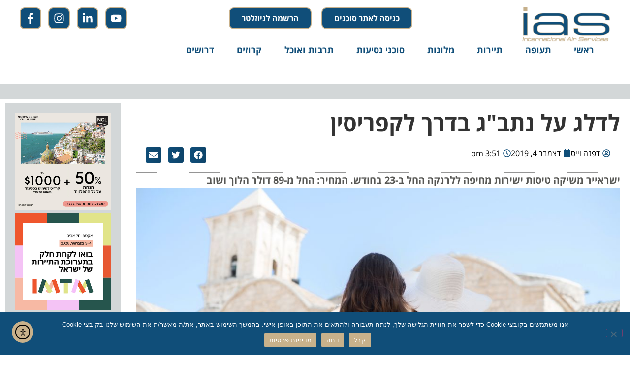

--- FILE ---
content_type: text/html; charset=UTF-8
request_url: https://www.ias.co.il/%D7%AA%D7%A2%D7%95%D7%A4%D7%94/%D7%9C%D7%93%D7%9C%D7%92-%D7%A2%D7%9C-%D7%A0%D7%AA%D7%91%D7%92-%D7%91%D7%93%D7%A8%D7%9A-%D7%9C%D7%A7%D7%A4%D7%A8%D7%99%D7%A1%D7%99%D7%9F/
body_size: 30877
content:
<!doctype html>
<html dir="rtl" lang="he-IL">
<head>
	<meta charset="UTF-8">
	<meta name="viewport" content="width=device-width, initial-scale=1">
	<link rel="profile" href="https://gmpg.org/xfn/11">
	<meta name='robots' content='index, follow, max-image-preview:large, max-snippet:-1, max-video-preview:-1' />

	<!-- This site is optimized with the Yoast SEO plugin v26.7 - https://yoast.com/wordpress/plugins/seo/ -->
	<title>לדלג על נתב&quot;ג בדרך לקפריסין | IAS</title>
	<meta name="description" content="ישראייר משיקה טיסות ישירות מחיפה ללרנקה החל ב-23 בחודש. המחיר: החל מ-89 דולר הלוך ושוב" />
	<link rel="canonical" href="https://www.ias.co.il/תעופה/לדלג-על-נתבג-בדרך-לקפריסין/" />
	<meta property="og:locale" content="he_IL" />
	<meta property="og:type" content="article" />
	<meta property="og:title" content="לדלג על נתב&quot;ג בדרך לקפריסין | IAS" />
	<meta property="og:description" content="ישראייר משיקה טיסות ישירות מחיפה ללרנקה החל ב-23 בחודש. המחיר: החל מ-89 דולר הלוך ושוב" />
	<meta property="og:url" content="https://www.ias.co.il/תעופה/לדלג-על-נתבג-בדרך-לקפריסין/" />
	<meta property="og:site_name" content="IAS" />
	<meta property="article:published_time" content="2019-12-04T13:51:26+00:00" />
	<meta property="og:image" content="https://www.ias.co.il/wp-content/uploads/2018/11/לרנקה-בקפריסין.-צילום-דפוזיט.jpg" />
	<meta property="og:image:width" content="1024" />
	<meta property="og:image:height" content="683" />
	<meta property="og:image:type" content="image/jpeg" />
	<meta name="author" content="דפנה וייס" />
	<meta name="twitter:card" content="summary_large_image" />
	<meta name="twitter:label1" content="נכתב על יד" />
	<meta name="twitter:data1" content="דפנה וייס" />
	<script type="application/ld+json" class="yoast-schema-graph">{"@context":"https://schema.org","@graph":[{"@type":"Article","@id":"https://www.ias.co.il/%d7%aa%d7%a2%d7%95%d7%a4%d7%94/%d7%9c%d7%93%d7%9c%d7%92-%d7%a2%d7%9c-%d7%a0%d7%aa%d7%91%d7%92-%d7%91%d7%93%d7%a8%d7%9a-%d7%9c%d7%a7%d7%a4%d7%a8%d7%99%d7%a1%d7%99%d7%9f/#article","isPartOf":{"@id":"https://www.ias.co.il/%d7%aa%d7%a2%d7%95%d7%a4%d7%94/%d7%9c%d7%93%d7%9c%d7%92-%d7%a2%d7%9c-%d7%a0%d7%aa%d7%91%d7%92-%d7%91%d7%93%d7%a8%d7%9a-%d7%9c%d7%a7%d7%a4%d7%a8%d7%99%d7%a1%d7%99%d7%9f/"},"author":{"name":"דפנה וייס","@id":"https://www.ias.co.il/#/schema/person/ddfd68d4b977724ff21e82c71703f27e"},"headline":"לדלג על נתב&quot;ג בדרך לקפריסין","datePublished":"2019-12-04T13:51:26+00:00","mainEntityOfPage":{"@id":"https://www.ias.co.il/%d7%aa%d7%a2%d7%95%d7%a4%d7%94/%d7%9c%d7%93%d7%9c%d7%92-%d7%a2%d7%9c-%d7%a0%d7%aa%d7%91%d7%92-%d7%91%d7%93%d7%a8%d7%9a-%d7%9c%d7%a7%d7%a4%d7%a8%d7%99%d7%a1%d7%99%d7%9f/"},"wordCount":18,"publisher":{"@id":"https://www.ias.co.il/#organization"},"image":{"@id":"https://www.ias.co.il/%d7%aa%d7%a2%d7%95%d7%a4%d7%94/%d7%9c%d7%93%d7%9c%d7%92-%d7%a2%d7%9c-%d7%a0%d7%aa%d7%91%d7%92-%d7%91%d7%93%d7%a8%d7%9a-%d7%9c%d7%a7%d7%a4%d7%a8%d7%99%d7%a1%d7%99%d7%9f/#primaryimage"},"thumbnailUrl":"https://www.ias.co.il/wp-content/uploads/2018/11/לרנקה-בקפריסין.-צילום-דפוזיט.jpg","keywords":["גיל סתיו","ישראייר","לרנקה","קפריסין"],"articleSection":["ראשי","תעופה"],"inLanguage":"he-IL"},{"@type":"WebPage","@id":"https://www.ias.co.il/%d7%aa%d7%a2%d7%95%d7%a4%d7%94/%d7%9c%d7%93%d7%9c%d7%92-%d7%a2%d7%9c-%d7%a0%d7%aa%d7%91%d7%92-%d7%91%d7%93%d7%a8%d7%9a-%d7%9c%d7%a7%d7%a4%d7%a8%d7%99%d7%a1%d7%99%d7%9f/","url":"https://www.ias.co.il/%d7%aa%d7%a2%d7%95%d7%a4%d7%94/%d7%9c%d7%93%d7%9c%d7%92-%d7%a2%d7%9c-%d7%a0%d7%aa%d7%91%d7%92-%d7%91%d7%93%d7%a8%d7%9a-%d7%9c%d7%a7%d7%a4%d7%a8%d7%99%d7%a1%d7%99%d7%9f/","name":"לדלג על נתב\"ג בדרך לקפריסין | IAS","isPartOf":{"@id":"https://www.ias.co.il/#website"},"primaryImageOfPage":{"@id":"https://www.ias.co.il/%d7%aa%d7%a2%d7%95%d7%a4%d7%94/%d7%9c%d7%93%d7%9c%d7%92-%d7%a2%d7%9c-%d7%a0%d7%aa%d7%91%d7%92-%d7%91%d7%93%d7%a8%d7%9a-%d7%9c%d7%a7%d7%a4%d7%a8%d7%99%d7%a1%d7%99%d7%9f/#primaryimage"},"image":{"@id":"https://www.ias.co.il/%d7%aa%d7%a2%d7%95%d7%a4%d7%94/%d7%9c%d7%93%d7%9c%d7%92-%d7%a2%d7%9c-%d7%a0%d7%aa%d7%91%d7%92-%d7%91%d7%93%d7%a8%d7%9a-%d7%9c%d7%a7%d7%a4%d7%a8%d7%99%d7%a1%d7%99%d7%9f/#primaryimage"},"thumbnailUrl":"https://www.ias.co.il/wp-content/uploads/2018/11/לרנקה-בקפריסין.-צילום-דפוזיט.jpg","datePublished":"2019-12-04T13:51:26+00:00","description":"ישראייר משיקה טיסות ישירות מחיפה ללרנקה החל ב-23 בחודש. המחיר: החל מ-89 דולר הלוך ושוב","breadcrumb":{"@id":"https://www.ias.co.il/%d7%aa%d7%a2%d7%95%d7%a4%d7%94/%d7%9c%d7%93%d7%9c%d7%92-%d7%a2%d7%9c-%d7%a0%d7%aa%d7%91%d7%92-%d7%91%d7%93%d7%a8%d7%9a-%d7%9c%d7%a7%d7%a4%d7%a8%d7%99%d7%a1%d7%99%d7%9f/#breadcrumb"},"inLanguage":"he-IL","potentialAction":[{"@type":"ReadAction","target":["https://www.ias.co.il/%d7%aa%d7%a2%d7%95%d7%a4%d7%94/%d7%9c%d7%93%d7%9c%d7%92-%d7%a2%d7%9c-%d7%a0%d7%aa%d7%91%d7%92-%d7%91%d7%93%d7%a8%d7%9a-%d7%9c%d7%a7%d7%a4%d7%a8%d7%99%d7%a1%d7%99%d7%9f/"]}]},{"@type":"ImageObject","inLanguage":"he-IL","@id":"https://www.ias.co.il/%d7%aa%d7%a2%d7%95%d7%a4%d7%94/%d7%9c%d7%93%d7%9c%d7%92-%d7%a2%d7%9c-%d7%a0%d7%aa%d7%91%d7%92-%d7%91%d7%93%d7%a8%d7%9a-%d7%9c%d7%a7%d7%a4%d7%a8%d7%99%d7%a1%d7%99%d7%9f/#primaryimage","url":"https://www.ias.co.il/wp-content/uploads/2018/11/לרנקה-בקפריסין.-צילום-דפוזיט.jpg","contentUrl":"https://www.ias.co.il/wp-content/uploads/2018/11/לרנקה-בקפריסין.-צילום-דפוזיט.jpg","width":1024,"height":683,"caption":"לרנקה בקפריסין. צילום Depositphotoss"},{"@type":"BreadcrumbList","@id":"https://www.ias.co.il/%d7%aa%d7%a2%d7%95%d7%a4%d7%94/%d7%9c%d7%93%d7%9c%d7%92-%d7%a2%d7%9c-%d7%a0%d7%aa%d7%91%d7%92-%d7%91%d7%93%d7%a8%d7%9a-%d7%9c%d7%a7%d7%a4%d7%a8%d7%99%d7%a1%d7%99%d7%9f/#breadcrumb","itemListElement":[{"@type":"ListItem","position":1,"name":"Home","item":"https://www.ias.co.il/"},{"@type":"ListItem","position":2,"name":"לדלג על נתב&quot;ג בדרך לקפריסין"}]},{"@type":"WebSite","@id":"https://www.ias.co.il/#website","url":"https://www.ias.co.il/","name":"IAS","description":"אתר סוכני הנסיעות וענף התיירות - חדשות תיירות ותעופה","publisher":{"@id":"https://www.ias.co.il/#organization"},"potentialAction":[{"@type":"SearchAction","target":{"@type":"EntryPoint","urlTemplate":"https://www.ias.co.il/?s={search_term_string}"},"query-input":{"@type":"PropertyValueSpecification","valueRequired":true,"valueName":"search_term_string"}}],"inLanguage":"he-IL"},{"@type":"Organization","@id":"https://www.ias.co.il/#organization","name":"IAS","url":"https://www.ias.co.il/","logo":{"@type":"ImageObject","inLanguage":"he-IL","@id":"https://www.ias.co.il/#/schema/logo/image/","url":"https://www.ias.co.il/wp-content/uploads/2018/01/logo.png","contentUrl":"https://www.ias.co.il/wp-content/uploads/2018/01/logo.png","width":288,"height":101,"caption":"IAS"},"image":{"@id":"https://www.ias.co.il/#/schema/logo/image/"}},{"@type":"Person","@id":"https://www.ias.co.il/#/schema/person/ddfd68d4b977724ff21e82c71703f27e","name":"דפנה וייס","image":{"@type":"ImageObject","inLanguage":"he-IL","@id":"https://www.ias.co.il/#/schema/person/image/","url":"https://secure.gravatar.com/avatar/6cd295f5868777c587510eb51edb2ce6e61a5f71f92c052fb61e4bfff6a1e6c2?s=96&d=mm&r=g","contentUrl":"https://secure.gravatar.com/avatar/6cd295f5868777c587510eb51edb2ce6e61a5f71f92c052fb61e4bfff6a1e6c2?s=96&d=mm&r=g","caption":"דפנה וייס"},"url":"https://www.ias.co.il/author/dafnav/"}]}</script>
	<!-- / Yoast SEO plugin. -->


<link rel='dns-prefetch' href='//www.ias.co.il' />
<link rel='dns-prefetch' href='//cdn.elementor.com' />
<link rel="alternate" type="application/rss+xml" title="IAS &laquo; פיד‏" href="https://www.ias.co.il/feed/" />
<link rel="alternate" title="oEmbed (JSON)" type="application/json+oembed" href="https://www.ias.co.il/wp-json/oembed/1.0/embed?url=https%3A%2F%2Fwww.ias.co.il%2F%25d7%25aa%25d7%25a2%25d7%2595%25d7%25a4%25d7%2594%2F%25d7%259c%25d7%2593%25d7%259c%25d7%2592-%25d7%25a2%25d7%259c-%25d7%25a0%25d7%25aa%25d7%2591%25d7%2592-%25d7%2591%25d7%2593%25d7%25a8%25d7%259a-%25d7%259c%25d7%25a7%25d7%25a4%25d7%25a8%25d7%2599%25d7%25a1%25d7%2599%25d7%259f%2F" />
<link rel="alternate" title="oEmbed (XML)" type="text/xml+oembed" href="https://www.ias.co.il/wp-json/oembed/1.0/embed?url=https%3A%2F%2Fwww.ias.co.il%2F%25d7%25aa%25d7%25a2%25d7%2595%25d7%25a4%25d7%2594%2F%25d7%259c%25d7%2593%25d7%259c%25d7%2592-%25d7%25a2%25d7%259c-%25d7%25a0%25d7%25aa%25d7%2591%25d7%2592-%25d7%2591%25d7%2593%25d7%25a8%25d7%259a-%25d7%259c%25d7%25a7%25d7%25a4%25d7%25a8%25d7%2599%25d7%25a1%25d7%2599%25d7%259f%2F&#038;format=xml" />
<!-- www.ias.co.il is managing ads with Advanced Ads 2.0.16 – https://wpadvancedads.com/ --><script id="advads-ready">
			window.advanced_ads_ready=function(e,a){a=a||"complete";var d=function(e){return"interactive"===a?"loading"!==e:"complete"===e};d(document.readyState)?e():document.addEventListener("readystatechange",(function(a){d(a.target.readyState)&&e()}),{once:"interactive"===a})},window.advanced_ads_ready_queue=window.advanced_ads_ready_queue||[];		</script>
		<style type="text/css">
.archive #nav-above,
					.archive #nav-below,
					.search #nav-above,
					.search #nav-below,
					.blog #nav-below, 
					.blog #nav-above, 
					.navigation.paging-navigation, 
					.navigation.pagination,
					.pagination.paging-pagination, 
					.pagination.pagination, 
					.pagination.loop-pagination, 
					.bicubic-nav-link, 
					#page-nav, 
					.camp-paging, 
					#reposter_nav-pages, 
					.unity-post-pagination, 
					.wordpost_content .nav_post_link { 
						display: none !important; 
					}
					.single-gallery .pagination.gllrpr_pagination {
						display: block !important; 
					}</style>
		
	<style id='wp-img-auto-sizes-contain-inline-css'>
img:is([sizes=auto i],[sizes^="auto," i]){contain-intrinsic-size:3000px 1500px}
/*# sourceURL=wp-img-auto-sizes-contain-inline-css */
</style>
<link rel='stylesheet' id='dce-animations-css' href='https://www.ias.co.il/wp-content/plugins/dynamic-content-for-elementor/assets/css/animations.css?ver=3.3.24' media='all' />
<link rel='stylesheet' id='rmp-elementor-form-widget-css-css' href='https://www.ias.co.il/wp-content/plugins/responder/assets/css/integrations/elementor/form-widget.css?ver=4.4.4' media='all' />
<style id='wp-emoji-styles-inline-css'>

	img.wp-smiley, img.emoji {
		display: inline !important;
		border: none !important;
		box-shadow: none !important;
		height: 1em !important;
		width: 1em !important;
		margin: 0 0.07em !important;
		vertical-align: -0.1em !important;
		background: none !important;
		padding: 0 !important;
	}
/*# sourceURL=wp-emoji-styles-inline-css */
</style>
<link rel='stylesheet' id='wp-block-library-rtl-css' href='https://www.ias.co.il/wp-includes/css/dist/block-library/style-rtl.min.css?ver=6.9' media='all' />
<style id='global-styles-inline-css'>
:root{--wp--preset--aspect-ratio--square: 1;--wp--preset--aspect-ratio--4-3: 4/3;--wp--preset--aspect-ratio--3-4: 3/4;--wp--preset--aspect-ratio--3-2: 3/2;--wp--preset--aspect-ratio--2-3: 2/3;--wp--preset--aspect-ratio--16-9: 16/9;--wp--preset--aspect-ratio--9-16: 9/16;--wp--preset--color--black: #000000;--wp--preset--color--cyan-bluish-gray: #abb8c3;--wp--preset--color--white: #ffffff;--wp--preset--color--pale-pink: #f78da7;--wp--preset--color--vivid-red: #cf2e2e;--wp--preset--color--luminous-vivid-orange: #ff6900;--wp--preset--color--luminous-vivid-amber: #fcb900;--wp--preset--color--light-green-cyan: #7bdcb5;--wp--preset--color--vivid-green-cyan: #00d084;--wp--preset--color--pale-cyan-blue: #8ed1fc;--wp--preset--color--vivid-cyan-blue: #0693e3;--wp--preset--color--vivid-purple: #9b51e0;--wp--preset--gradient--vivid-cyan-blue-to-vivid-purple: linear-gradient(135deg,rgb(6,147,227) 0%,rgb(155,81,224) 100%);--wp--preset--gradient--light-green-cyan-to-vivid-green-cyan: linear-gradient(135deg,rgb(122,220,180) 0%,rgb(0,208,130) 100%);--wp--preset--gradient--luminous-vivid-amber-to-luminous-vivid-orange: linear-gradient(135deg,rgb(252,185,0) 0%,rgb(255,105,0) 100%);--wp--preset--gradient--luminous-vivid-orange-to-vivid-red: linear-gradient(135deg,rgb(255,105,0) 0%,rgb(207,46,46) 100%);--wp--preset--gradient--very-light-gray-to-cyan-bluish-gray: linear-gradient(135deg,rgb(238,238,238) 0%,rgb(169,184,195) 100%);--wp--preset--gradient--cool-to-warm-spectrum: linear-gradient(135deg,rgb(74,234,220) 0%,rgb(151,120,209) 20%,rgb(207,42,186) 40%,rgb(238,44,130) 60%,rgb(251,105,98) 80%,rgb(254,248,76) 100%);--wp--preset--gradient--blush-light-purple: linear-gradient(135deg,rgb(255,206,236) 0%,rgb(152,150,240) 100%);--wp--preset--gradient--blush-bordeaux: linear-gradient(135deg,rgb(254,205,165) 0%,rgb(254,45,45) 50%,rgb(107,0,62) 100%);--wp--preset--gradient--luminous-dusk: linear-gradient(135deg,rgb(255,203,112) 0%,rgb(199,81,192) 50%,rgb(65,88,208) 100%);--wp--preset--gradient--pale-ocean: linear-gradient(135deg,rgb(255,245,203) 0%,rgb(182,227,212) 50%,rgb(51,167,181) 100%);--wp--preset--gradient--electric-grass: linear-gradient(135deg,rgb(202,248,128) 0%,rgb(113,206,126) 100%);--wp--preset--gradient--midnight: linear-gradient(135deg,rgb(2,3,129) 0%,rgb(40,116,252) 100%);--wp--preset--font-size--small: 13px;--wp--preset--font-size--medium: 20px;--wp--preset--font-size--large: 36px;--wp--preset--font-size--x-large: 42px;--wp--preset--spacing--20: 0.44rem;--wp--preset--spacing--30: 0.67rem;--wp--preset--spacing--40: 1rem;--wp--preset--spacing--50: 1.5rem;--wp--preset--spacing--60: 2.25rem;--wp--preset--spacing--70: 3.38rem;--wp--preset--spacing--80: 5.06rem;--wp--preset--shadow--natural: 6px 6px 9px rgba(0, 0, 0, 0.2);--wp--preset--shadow--deep: 12px 12px 50px rgba(0, 0, 0, 0.4);--wp--preset--shadow--sharp: 6px 6px 0px rgba(0, 0, 0, 0.2);--wp--preset--shadow--outlined: 6px 6px 0px -3px rgb(255, 255, 255), 6px 6px rgb(0, 0, 0);--wp--preset--shadow--crisp: 6px 6px 0px rgb(0, 0, 0);}:root { --wp--style--global--content-size: 800px;--wp--style--global--wide-size: 1200px; }:where(body) { margin: 0; }.wp-site-blocks > .alignleft { float: left; margin-right: 2em; }.wp-site-blocks > .alignright { float: right; margin-left: 2em; }.wp-site-blocks > .aligncenter { justify-content: center; margin-left: auto; margin-right: auto; }:where(.wp-site-blocks) > * { margin-block-start: 24px; margin-block-end: 0; }:where(.wp-site-blocks) > :first-child { margin-block-start: 0; }:where(.wp-site-blocks) > :last-child { margin-block-end: 0; }:root { --wp--style--block-gap: 24px; }:root :where(.is-layout-flow) > :first-child{margin-block-start: 0;}:root :where(.is-layout-flow) > :last-child{margin-block-end: 0;}:root :where(.is-layout-flow) > *{margin-block-start: 24px;margin-block-end: 0;}:root :where(.is-layout-constrained) > :first-child{margin-block-start: 0;}:root :where(.is-layout-constrained) > :last-child{margin-block-end: 0;}:root :where(.is-layout-constrained) > *{margin-block-start: 24px;margin-block-end: 0;}:root :where(.is-layout-flex){gap: 24px;}:root :where(.is-layout-grid){gap: 24px;}.is-layout-flow > .alignleft{float: left;margin-inline-start: 0;margin-inline-end: 2em;}.is-layout-flow > .alignright{float: right;margin-inline-start: 2em;margin-inline-end: 0;}.is-layout-flow > .aligncenter{margin-left: auto !important;margin-right: auto !important;}.is-layout-constrained > .alignleft{float: left;margin-inline-start: 0;margin-inline-end: 2em;}.is-layout-constrained > .alignright{float: right;margin-inline-start: 2em;margin-inline-end: 0;}.is-layout-constrained > .aligncenter{margin-left: auto !important;margin-right: auto !important;}.is-layout-constrained > :where(:not(.alignleft):not(.alignright):not(.alignfull)){max-width: var(--wp--style--global--content-size);margin-left: auto !important;margin-right: auto !important;}.is-layout-constrained > .alignwide{max-width: var(--wp--style--global--wide-size);}body .is-layout-flex{display: flex;}.is-layout-flex{flex-wrap: wrap;align-items: center;}.is-layout-flex > :is(*, div){margin: 0;}body .is-layout-grid{display: grid;}.is-layout-grid > :is(*, div){margin: 0;}body{padding-top: 0px;padding-right: 0px;padding-bottom: 0px;padding-left: 0px;}a:where(:not(.wp-element-button)){text-decoration: underline;}:root :where(.wp-element-button, .wp-block-button__link){background-color: #32373c;border-width: 0;color: #fff;font-family: inherit;font-size: inherit;font-style: inherit;font-weight: inherit;letter-spacing: inherit;line-height: inherit;padding-top: calc(0.667em + 2px);padding-right: calc(1.333em + 2px);padding-bottom: calc(0.667em + 2px);padding-left: calc(1.333em + 2px);text-decoration: none;text-transform: inherit;}.has-black-color{color: var(--wp--preset--color--black) !important;}.has-cyan-bluish-gray-color{color: var(--wp--preset--color--cyan-bluish-gray) !important;}.has-white-color{color: var(--wp--preset--color--white) !important;}.has-pale-pink-color{color: var(--wp--preset--color--pale-pink) !important;}.has-vivid-red-color{color: var(--wp--preset--color--vivid-red) !important;}.has-luminous-vivid-orange-color{color: var(--wp--preset--color--luminous-vivid-orange) !important;}.has-luminous-vivid-amber-color{color: var(--wp--preset--color--luminous-vivid-amber) !important;}.has-light-green-cyan-color{color: var(--wp--preset--color--light-green-cyan) !important;}.has-vivid-green-cyan-color{color: var(--wp--preset--color--vivid-green-cyan) !important;}.has-pale-cyan-blue-color{color: var(--wp--preset--color--pale-cyan-blue) !important;}.has-vivid-cyan-blue-color{color: var(--wp--preset--color--vivid-cyan-blue) !important;}.has-vivid-purple-color{color: var(--wp--preset--color--vivid-purple) !important;}.has-black-background-color{background-color: var(--wp--preset--color--black) !important;}.has-cyan-bluish-gray-background-color{background-color: var(--wp--preset--color--cyan-bluish-gray) !important;}.has-white-background-color{background-color: var(--wp--preset--color--white) !important;}.has-pale-pink-background-color{background-color: var(--wp--preset--color--pale-pink) !important;}.has-vivid-red-background-color{background-color: var(--wp--preset--color--vivid-red) !important;}.has-luminous-vivid-orange-background-color{background-color: var(--wp--preset--color--luminous-vivid-orange) !important;}.has-luminous-vivid-amber-background-color{background-color: var(--wp--preset--color--luminous-vivid-amber) !important;}.has-light-green-cyan-background-color{background-color: var(--wp--preset--color--light-green-cyan) !important;}.has-vivid-green-cyan-background-color{background-color: var(--wp--preset--color--vivid-green-cyan) !important;}.has-pale-cyan-blue-background-color{background-color: var(--wp--preset--color--pale-cyan-blue) !important;}.has-vivid-cyan-blue-background-color{background-color: var(--wp--preset--color--vivid-cyan-blue) !important;}.has-vivid-purple-background-color{background-color: var(--wp--preset--color--vivid-purple) !important;}.has-black-border-color{border-color: var(--wp--preset--color--black) !important;}.has-cyan-bluish-gray-border-color{border-color: var(--wp--preset--color--cyan-bluish-gray) !important;}.has-white-border-color{border-color: var(--wp--preset--color--white) !important;}.has-pale-pink-border-color{border-color: var(--wp--preset--color--pale-pink) !important;}.has-vivid-red-border-color{border-color: var(--wp--preset--color--vivid-red) !important;}.has-luminous-vivid-orange-border-color{border-color: var(--wp--preset--color--luminous-vivid-orange) !important;}.has-luminous-vivid-amber-border-color{border-color: var(--wp--preset--color--luminous-vivid-amber) !important;}.has-light-green-cyan-border-color{border-color: var(--wp--preset--color--light-green-cyan) !important;}.has-vivid-green-cyan-border-color{border-color: var(--wp--preset--color--vivid-green-cyan) !important;}.has-pale-cyan-blue-border-color{border-color: var(--wp--preset--color--pale-cyan-blue) !important;}.has-vivid-cyan-blue-border-color{border-color: var(--wp--preset--color--vivid-cyan-blue) !important;}.has-vivid-purple-border-color{border-color: var(--wp--preset--color--vivid-purple) !important;}.has-vivid-cyan-blue-to-vivid-purple-gradient-background{background: var(--wp--preset--gradient--vivid-cyan-blue-to-vivid-purple) !important;}.has-light-green-cyan-to-vivid-green-cyan-gradient-background{background: var(--wp--preset--gradient--light-green-cyan-to-vivid-green-cyan) !important;}.has-luminous-vivid-amber-to-luminous-vivid-orange-gradient-background{background: var(--wp--preset--gradient--luminous-vivid-amber-to-luminous-vivid-orange) !important;}.has-luminous-vivid-orange-to-vivid-red-gradient-background{background: var(--wp--preset--gradient--luminous-vivid-orange-to-vivid-red) !important;}.has-very-light-gray-to-cyan-bluish-gray-gradient-background{background: var(--wp--preset--gradient--very-light-gray-to-cyan-bluish-gray) !important;}.has-cool-to-warm-spectrum-gradient-background{background: var(--wp--preset--gradient--cool-to-warm-spectrum) !important;}.has-blush-light-purple-gradient-background{background: var(--wp--preset--gradient--blush-light-purple) !important;}.has-blush-bordeaux-gradient-background{background: var(--wp--preset--gradient--blush-bordeaux) !important;}.has-luminous-dusk-gradient-background{background: var(--wp--preset--gradient--luminous-dusk) !important;}.has-pale-ocean-gradient-background{background: var(--wp--preset--gradient--pale-ocean) !important;}.has-electric-grass-gradient-background{background: var(--wp--preset--gradient--electric-grass) !important;}.has-midnight-gradient-background{background: var(--wp--preset--gradient--midnight) !important;}.has-small-font-size{font-size: var(--wp--preset--font-size--small) !important;}.has-medium-font-size{font-size: var(--wp--preset--font-size--medium) !important;}.has-large-font-size{font-size: var(--wp--preset--font-size--large) !important;}.has-x-large-font-size{font-size: var(--wp--preset--font-size--x-large) !important;}
:root :where(.wp-block-pullquote){font-size: 1.5em;line-height: 1.6;}
/*# sourceURL=global-styles-inline-css */
</style>
<link rel='stylesheet' id='cookie-notice-front-css' href='https://www.ias.co.il/wp-content/plugins/cookie-notice/css/front.min.css?ver=2.5.11' media='all' />
<link rel='stylesheet' id='ctf_styles-css' href='https://www.ias.co.il/wp-content/plugins/custom-twitter-feeds/css/ctf-styles.min.css?ver=2.3.1' media='all' />
<link rel='stylesheet' id='dce-style-css' href='https://www.ias.co.il/wp-content/plugins/dynamic-content-for-elementor/assets/css/style.min.css?ver=3.3.24' media='all' />
<link rel='stylesheet' id='dce-hidden-label-css' href='https://www.ias.co.il/wp-content/plugins/dynamic-content-for-elementor/assets/css/hidden-label.min.css?ver=3.3.24' media='all' />
<link rel='stylesheet' id='dce-dynamic-visibility-css' href='https://www.ias.co.il/wp-content/plugins/dynamic-content-for-elementor/assets/css/dynamic-visibility.min.css?ver=3.3.24' media='all' />
<link rel='stylesheet' id='dce-tooltip-css' href='https://www.ias.co.il/wp-content/plugins/dynamic-content-for-elementor/assets/css/tooltip.min.css?ver=3.3.24' media='all' />
<link rel='stylesheet' id='dce-pageScroll-css' href='https://www.ias.co.il/wp-content/plugins/dynamic-content-for-elementor/assets/css/page-scroll.min.css?ver=3.3.24' media='all' />
<link rel='stylesheet' id='dce-reveal-css' href='https://www.ias.co.il/wp-content/plugins/dynamic-content-for-elementor/assets/css/reveal.min.css?ver=3.3.24' media='all' />
<link rel='stylesheet' id='dce-plyr-css' href='https://www.ias.co.il/wp-content/plugins/dynamic-content-for-elementor/assets/node/plyr/plyr.css?ver=3.3.24' media='all' />
<link rel='stylesheet' id='ea11y-widget-fonts-css' href='https://www.ias.co.il/wp-content/plugins/pojo-accessibility/assets/build/fonts.css?ver=3.9.1' media='all' />
<link rel='stylesheet' id='ea11y-skip-link-css' href='https://www.ias.co.il/wp-content/plugins/pojo-accessibility/assets/build/skip-link.css?ver=3.9.1' media='all' />
<link rel='stylesheet' id='hello-elementor-css' href='https://www.ias.co.il/wp-content/themes/hello-elementor/assets/css/reset.css?ver=3.4.5' media='all' />
<link rel='stylesheet' id='hello-elementor-theme-style-css' href='https://www.ias.co.il/wp-content/themes/hello-elementor/assets/css/theme.css?ver=3.4.5' media='all' />
<link rel='stylesheet' id='hello-elementor-header-footer-css' href='https://www.ias.co.il/wp-content/themes/hello-elementor/assets/css/header-footer.css?ver=3.4.5' media='all' />
<link rel='stylesheet' id='elementor-frontend-css' href='https://www.ias.co.il/wp-content/plugins/elementor/assets/css/frontend.min.css?ver=3.34.1' media='all' />
<link rel='stylesheet' id='elementor-post-131264-css' href='https://www.ias.co.il/wp-content/uploads/elementor/css/post-131264.css?ver=1769408266' media='all' />
<link rel='stylesheet' id='widget-image-css' href='https://www.ias.co.il/wp-content/plugins/elementor/assets/css/widget-image-rtl.min.css?ver=3.34.1' media='all' />
<link rel='stylesheet' id='e-animation-grow-css' href='https://www.ias.co.il/wp-content/plugins/elementor/assets/lib/animations/styles/e-animation-grow.min.css?ver=3.34.1' media='all' />
<link rel='stylesheet' id='widget-social-icons-css' href='https://www.ias.co.il/wp-content/plugins/elementor/assets/css/widget-social-icons-rtl.min.css?ver=3.34.1' media='all' />
<link rel='stylesheet' id='e-apple-webkit-css' href='https://www.ias.co.il/wp-content/plugins/elementor/assets/css/conditionals/apple-webkit.min.css?ver=3.34.1' media='all' />
<link rel='stylesheet' id='widget-nav-menu-css' href='https://www.ias.co.il/wp-content/plugins/elementor-pro/assets/css/widget-nav-menu-rtl.min.css?ver=3.34.0' media='all' />
<link rel='stylesheet' id='widget-search-css' href='https://www.ias.co.il/wp-content/plugins/elementor-pro/assets/css/widget-search-rtl.min.css?ver=3.34.0' media='all' />
<link rel='stylesheet' id='e-sticky-css' href='https://www.ias.co.il/wp-content/plugins/elementor-pro/assets/css/modules/sticky.min.css?ver=3.34.0' media='all' />
<link rel='stylesheet' id='widget-heading-css' href='https://www.ias.co.il/wp-content/plugins/elementor/assets/css/widget-heading-rtl.min.css?ver=3.34.1' media='all' />
<link rel='stylesheet' id='widget-form-css' href='https://www.ias.co.il/wp-content/plugins/elementor-pro/assets/css/widget-form-rtl.min.css?ver=3.34.0' media='all' />
<link rel='stylesheet' id='widget-divider-css' href='https://www.ias.co.il/wp-content/plugins/elementor/assets/css/widget-divider-rtl.min.css?ver=3.34.1' media='all' />
<link rel='stylesheet' id='widget-icon-list-css' href='https://www.ias.co.il/wp-content/plugins/elementor/assets/css/widget-icon-list-rtl.min.css?ver=3.34.1' media='all' />
<link rel='stylesheet' id='widget-post-info-css' href='https://www.ias.co.il/wp-content/plugins/elementor-pro/assets/css/widget-post-info-rtl.min.css?ver=3.34.0' media='all' />
<link rel='stylesheet' id='widget-share-buttons-css' href='https://www.ias.co.il/wp-content/plugins/elementor-pro/assets/css/widget-share-buttons-rtl.min.css?ver=3.34.0' media='all' />
<link rel='stylesheet' id='dce-acf-css' href='https://www.ias.co.il/wp-content/plugins/dynamic-content-for-elementor/assets/css/acf-fields.min.css?ver=3.3.24' media='all' />
<link rel='stylesheet' id='swiper-css' href='https://www.ias.co.il/wp-content/plugins/elementor/assets/lib/swiper/v8/css/swiper.min.css?ver=8.4.5' media='all' />
<link rel='stylesheet' id='e-swiper-css' href='https://www.ias.co.il/wp-content/plugins/elementor/assets/css/conditionals/e-swiper.min.css?ver=3.34.1' media='all' />
<link rel='stylesheet' id='widget-posts-css' href='https://www.ias.co.il/wp-content/plugins/elementor-pro/assets/css/widget-posts-rtl.min.css?ver=3.34.0' media='all' />
<link rel='stylesheet' id='widget-post-navigation-css' href='https://www.ias.co.il/wp-content/plugins/elementor-pro/assets/css/widget-post-navigation-rtl.min.css?ver=3.34.0' media='all' />
<link rel='stylesheet' id='dashicons-css' href='https://www.ias.co.il/wp-includes/css/dashicons.min.css?ver=6.9' media='all' />
<link rel='stylesheet' id='font-awesome-5-all-css' href='https://www.ias.co.il/wp-content/plugins/elementor/assets/lib/font-awesome/css/all.min.css?ver=3.34.1' media='all' />
<link rel='stylesheet' id='font-awesome-4-shim-css' href='https://www.ias.co.il/wp-content/plugins/elementor/assets/lib/font-awesome/css/v4-shims.min.css?ver=3.34.1' media='all' />
<link rel='stylesheet' id='elementor-post-181779-css' href='https://www.ias.co.il/wp-content/uploads/elementor/css/post-181779.css?ver=1769408266' media='all' />
<link rel='stylesheet' id='elementor-post-181784-css' href='https://www.ias.co.il/wp-content/uploads/elementor/css/post-181784.css?ver=1769408266' media='all' />
<link rel='stylesheet' id='elementor-post-181810-css' href='https://www.ias.co.il/wp-content/uploads/elementor/css/post-181810.css?ver=1769408266' media='all' />
<link rel='stylesheet' id='unslider-css-css' href='https://www.ias.co.il/wp-content/plugins/advanced-ads-slider/public/assets/css/unslider.css?ver=2.0.4' media='all' />
<link rel='stylesheet' id='slider-css-css' href='https://www.ias.co.il/wp-content/plugins/advanced-ads-slider/public/assets/css/slider.css?ver=2.0.4' media='all' />
<link rel='stylesheet' id='elementor-gf-roboto-css' href='https://fonts.googleapis.com/css?family=Roboto:100,100italic,200,200italic,300,300italic,400,400italic,500,500italic,600,600italic,700,700italic,800,800italic,900,900italic&#038;display=auto&#038;subset=hebrew' media='all' />
<link rel='stylesheet' id='elementor-gf-robotoslab-css' href='https://fonts.googleapis.com/css?family=Roboto+Slab:100,100italic,200,200italic,300,300italic,400,400italic,500,500italic,600,600italic,700,700italic,800,800italic,900,900italic&#038;display=auto&#038;subset=hebrew' media='all' />
<link rel='stylesheet' id='elementor-gf-opensanshebrew-css' href='https://fonts.googleapis.com/earlyaccess/opensanshebrew.css' media='all' />
<link rel='stylesheet' id='wp-paginate-css' href='https://www.ias.co.il/wp-content/plugins/wp-paginate/css/wp-paginate.css?ver=2.2.4' media='screen' />
<link rel='stylesheet' id='wp-paginate-rtl-css' href='https://www.ias.co.il/wp-content/plugins/wp-paginate/css/wp-paginate-rtl.css?ver=2.2.4' media='screen' />
<script src="https://www.ias.co.il/wp-includes/js/jquery/jquery.min.js?ver=3.7.1" id="jquery-core-js"></script>
<script src="https://www.ias.co.il/wp-includes/js/jquery/jquery-migrate.min.js?ver=3.4.1" id="jquery-migrate-js"></script>
<script src="https://www.ias.co.il/wp-includes/js/underscore.min.js?ver=1.13.7" id="underscore-js"></script>
<script id="rmp-ajax-js-js-extra">
var RMP_AJAX_LOCALS = {"ajaxUrl":"https://www.ias.co.il/wp-admin/admin-ajax.php?page=Responder_PluginSettings","_nonce":"69ab7a3d21","direction":"rtl"};
//# sourceURL=rmp-ajax-js-js-extra
</script>
<script src="https://www.ias.co.il/wp-content/plugins/responder/assets/js/ajax.js?ver=4.4.4" id="rmp-ajax-js-js"></script>
<script src="https://www.ias.co.il/wp-content/plugins/responder/assets/js/integrations/elementor/form-widget.js?ver=4.4.4" id="rmp-elementor-form-widget-js-js"></script>
<script id="cookie-notice-front-js-before">
var cnArgs = {"ajaxUrl":"https:\/\/www.ias.co.il\/wp-admin\/admin-ajax.php","nonce":"a06e4914da","hideEffect":"fade","position":"bottom","onScroll":false,"onScrollOffset":100,"onClick":false,"cookieName":"cookie_notice_accepted","cookieTime":2592000,"cookieTimeRejected":2592000,"globalCookie":false,"redirection":false,"cache":false,"revokeCookies":false,"revokeCookiesOpt":"automatic"};

//# sourceURL=cookie-notice-front-js-before
</script>
<script src="https://www.ias.co.il/wp-content/plugins/cookie-notice/js/front.min.js?ver=2.5.11" id="cookie-notice-front-js"></script>
<script src="https://www.ias.co.il/wp-content/plugins/elementor/assets/lib/font-awesome/js/v4-shims.min.js?ver=3.34.1" id="font-awesome-4-shim-js"></script>
<script id="advanced-ads-advanced-js-js-extra">
var advads_options = {"blog_id":"1","privacy":{"enabled":false,"state":"not_needed"}};
//# sourceURL=advanced-ads-advanced-js-js-extra
</script>
<script src="https://www.ias.co.il/wp-content/plugins/advanced-ads/public/assets/js/advanced.min.js?ver=2.0.16" id="advanced-ads-advanced-js-js"></script>
<link rel="https://api.w.org/" href="https://www.ias.co.il/wp-json/" /><link rel="alternate" title="JSON" type="application/json" href="https://www.ias.co.il/wp-json/wp/v2/posts/101757" /><link rel="EditURI" type="application/rsd+xml" title="RSD" href="https://www.ias.co.il/xmlrpc.php?rsd" />
<link rel="stylesheet" href="https://www.ias.co.il/wp-content/themes/hello-child/rtl.css" media="screen" /><meta name="generator" content="WordPress 6.9" />
<link rel='shortlink' href='https://www.ias.co.il/?p=101757' />

   <script id="apiColbassJS" type="text/javascript"
            data-BusinessName="ias" data-SubscriptionID="I-TBTX0WDY7WNV" data-languageCode="he-IL" data-nameVoice="he-IL-HilaNeural" data-speed="1" data-pitch="1"
            src="https://colbass.com/assets/api/v3/tts.js"></script>
    <link href="https://colbass.com/assets/api/v3/tts.css" rel="stylesheet" />

<script>advads_items = { conditions: {}, display_callbacks: {}, display_effect_callbacks: {}, hide_callbacks: {}, backgrounds: {}, effect_durations: {}, close_functions: {}, showed: [] };</script><style type="text/css" id="advads-layer-custom-css"></style><meta name="description" content="ישראייר משיקה טיסות ישירות מחיפה ללרנקה החל ב-23 בחודש. המחיר: החל מ-89 דולר הלוך ושוב">
<meta name="generator" content="Elementor 3.34.1; features: e_font_icon_svg, additional_custom_breakpoints; settings: css_print_method-external, google_font-enabled, font_display-auto">
<!-- Google Tag Manager -->
<script>(function(w,d,s,l,i){w[l]=w[l]||[];w[l].push({'gtm.start':
new Date().getTime(),event:'gtm.js'});var f=d.getElementsByTagName(s)[0],
j=d.createElement(s),dl=l!='dataLayer'?'&l='+l:'';j.async=true;j.src=
'https://www.googletagmanager.com/gtm.js?id='+i+dl;f.parentNode.insertBefore(j,f);
})(window,document,'script','dataLayer','GTM-5LKNLBQ');</script>
<!-- End Google Tag Manager -->
		<script type="text/javascript">
			var advadsCfpQueue = [];
			var advadsCfpAd = function( adID ) {
				if ( 'undefined' === typeof advadsProCfp ) {
					advadsCfpQueue.push( adID )
				} else {
					advadsProCfp.addElement( adID )
				}
			}
		</script>
					<style>
				.e-con.e-parent:nth-of-type(n+4):not(.e-lazyloaded):not(.e-no-lazyload),
				.e-con.e-parent:nth-of-type(n+4):not(.e-lazyloaded):not(.e-no-lazyload) * {
					background-image: none !important;
				}
				@media screen and (max-height: 1024px) {
					.e-con.e-parent:nth-of-type(n+3):not(.e-lazyloaded):not(.e-no-lazyload),
					.e-con.e-parent:nth-of-type(n+3):not(.e-lazyloaded):not(.e-no-lazyload) * {
						background-image: none !important;
					}
				}
				@media screen and (max-height: 640px) {
					.e-con.e-parent:nth-of-type(n+2):not(.e-lazyloaded):not(.e-no-lazyload),
					.e-con.e-parent:nth-of-type(n+2):not(.e-lazyloaded):not(.e-no-lazyload) * {
						background-image: none !important;
					}
				}
			</style>
			<link rel="icon" href="https://www.ias.co.il/wp-content/uploads/2022/11/cropped-ias-logo-scaled-1-2048x794-1-150x150.png" sizes="32x32" />
<link rel="icon" href="https://www.ias.co.il/wp-content/uploads/2022/11/cropped-ias-logo-scaled-1-2048x794-1.png" sizes="192x192" />
<link rel="apple-touch-icon" href="https://www.ias.co.il/wp-content/uploads/2022/11/cropped-ias-logo-scaled-1-2048x794-1.png" />
<meta name="msapplication-TileImage" content="https://www.ias.co.il/wp-content/uploads/2022/11/cropped-ias-logo-scaled-1-2048x794-1.png" />
		<style id="wp-custom-css">
			/* פריסה כללית – שליטה מוחלטת */
.yt-layout-50 {
  display: grid;
  grid-template-columns: 1fr 1fr;
  grid-template-areas: "right left"; /* ימין = גדול, שמאל = רביעייה */
  gap: 24px;
}

/* ימין – וידאו גדול */
.yt-right {
  grid-area: right;
}

/* שמאל – רביעייה */
.yt-left {
  grid-area: left;
  display: grid;
  grid-template-columns: repeat(2, 1fr);
  grid-template-rows: repeat(2, 1fr);
  gap: 16px;
}

/* קוביות קטנות */
.yt-small {
  position: relative;
  padding-top: 56.25%;
}

.yt-small iframe {
  position: absolute;
  inset: 0;
  width: 100%;
  height: 100%;
  border-radius: 8px;
}

/* וידאו גדול */
.yt-big {
  position: relative;
  padding-top: 56.25%;
}

.yt-big iframe {
  position: absolute;
  inset: 0;
  width: 100%;
  height: 100%;
  border-radius: 14px;
}

/* מובייל */
@media (max-width: 768px) {
  .yt-layout-50 {
    grid-template-columns: 1fr;
    grid-template-areas:
      "right"
      "left"; /* גדול למעלה */
  }
}

@media (max-width: 767px) {
  .yt-layout-50 {
    margin-bottom: 450px !important;
  }
}
		</style>
		</head>
<body class="rtl wp-singular post-template-default single single-post postid-101757 single-format-image wp-custom-logo wp-embed-responsive wp-theme-hello-elementor wp-child-theme-hello-child cookies-not-set ally-default hello-elementor-default elementor-default elementor-kit-131264 aa-prefix-advads- elementor-page-181810">

		<script>
			const onSkipLinkClick = () => {
				const htmlElement = document.querySelector('html');

				htmlElement.style['scroll-behavior'] = 'smooth';

				setTimeout( () => htmlElement.style['scroll-behavior'] = null, 1000 );
			}
			document.addEventListener("DOMContentLoaded", () => {
				if (!document.querySelector('#content')) {
					document.querySelector('.ea11y-skip-to-content-link').remove();
				}
			});
		</script>
		<nav aria-label="Skip to content navigation">
			<a class="ea11y-skip-to-content-link"
				href="#content"
				tabindex="1"
				onclick="onSkipLinkClick()"
			>
				דילוג לתוכן
				<svg width="24" height="24" viewBox="0 0 24 24" fill="none" role="presentation">
					<path d="M18 6V12C18 12.7956 17.6839 13.5587 17.1213 14.1213C16.5587 14.6839 15.7956 15 15 15H5M5 15L9 11M5 15L9 19"
								stroke="black"
								stroke-width="1.5"
								stroke-linecap="round"
								stroke-linejoin="round"
					/>
				</svg>
			</a>
			<div class="ea11y-skip-to-content-backdrop"></div>
		</nav>

		<!-- Google Tag Manager (noscript) -->
<noscript><iframe src="https://www.googletagmanager.com/ns.html?id=GTM-5LKNLBQ"
height="0" width="0" style="display:none;visibility:hidden"></iframe></noscript>
<!-- End Google Tag Manager (noscript) -->


		<header data-elementor-type="header" data-elementor-id="181779" class="elementor elementor-181779 elementor-location-header" data-elementor-post-type="elementor_library">
			<div data-dce-background-color="#FFFFFF" class="elementor-element elementor-element-0ef00ac e-flex e-con-boxed e-con e-parent" data-id="0ef00ac" data-element_type="container" data-settings="{&quot;background_background&quot;:&quot;classic&quot;,&quot;sticky&quot;:&quot;top&quot;,&quot;sticky_on&quot;:[&quot;desktop&quot;],&quot;sticky_offset&quot;:0,&quot;sticky_effects_offset&quot;:0,&quot;sticky_anchor_link_offset&quot;:0}">
					<div class="e-con-inner">
		<div class="elementor-element elementor-element-24c49e8 e-con-full e-flex e-con e-child" data-id="24c49e8" data-element_type="container">
		<div class="elementor-element elementor-element-ea56078 e-con-full e-flex e-con e-child" data-id="ea56078" data-element_type="container">
		<div class="elementor-element elementor-element-b2a3c2f elementor-hidden-mobile elementor-hidden-tablet e-con-full e-flex e-con e-child" data-id="b2a3c2f" data-element_type="container">
				<div class="elementor-element elementor-element-148ea09 elementor-widget elementor-widget-theme-site-logo elementor-widget-image" data-id="148ea09" data-element_type="widget" data-widget_type="theme-site-logo.default">
											<a href="https://www.ias.co.il">
			<img width="2048" height="794" src="https://www.ias.co.il/wp-content/uploads/2022/11/cropped-ias-logo-scaled-1-2048x794-1.png" class="attachment-full size-full wp-image-181815" alt="" srcset="https://www.ias.co.il/wp-content/uploads/2022/11/cropped-ias-logo-scaled-1-2048x794-1.png 2048w, https://www.ias.co.il/wp-content/uploads/2022/11/cropped-ias-logo-scaled-1-2048x794-1-300x116.png 300w, https://www.ias.co.il/wp-content/uploads/2022/11/cropped-ias-logo-scaled-1-2048x794-1-1024x397.png 1024w, https://www.ias.co.il/wp-content/uploads/2022/11/cropped-ias-logo-scaled-1-2048x794-1-768x298.png 768w, https://www.ias.co.il/wp-content/uploads/2022/11/cropped-ias-logo-scaled-1-2048x794-1-1536x596.png 1536w" sizes="(max-width: 2048px) 100vw, 2048px" />				</a>
											</div>
				</div>
		<div class="elementor-element elementor-element-a0d0e2b e-con-full elementor-hidden-mobile e-flex e-con e-child" data-id="a0d0e2b" data-element_type="container">
				<div data-dce-background-color="#104E79" class="elementor-element elementor-element-c4c8f11 elementor-align-left elementor-widget__width-auto elementor-tablet-align-left elementor-mobile-align-left elementor-widget elementor-widget-button" data-id="c4c8f11" data-element_type="widget" data-widget_type="button.default">
										<a class="elementor-button elementor-button-link elementor-size-sm elementor-animation-grow" href="https://index.ias.co.il" target="_blank">
						<span class="elementor-button-content-wrapper">
									<span class="elementor-button-text">כניסה לאתר סוכנים</span>
					</span>
					</a>
								</div>
				</div>
		<div class="elementor-element elementor-element-d5f6d36 e-con-full e-flex e-con e-child" data-id="d5f6d36" data-element_type="container">
				<div data-dce-background-color="#104E79" class="elementor-element elementor-element-be120d5 elementor-align-right elementor-widget__width-auto elementor-mobile-align-right elementor-widget elementor-widget-button" data-id="be120d5" data-element_type="widget" data-widget_type="button.default">
										<a class="elementor-button elementor-button-link elementor-size-sm elementor-animation-grow" href="#elementor-action%3Aaction%3Dpopup%3Aopen%26settings%3DeyJpZCI6IjE4MTgyOCIsInRvZ2dsZSI6ZmFsc2V9">
						<span class="elementor-button-content-wrapper">
									<span class="elementor-button-text">הרשמה לניוזלטר</span>
					</span>
					</a>
								</div>
				<div data-dce-background-color="#104E79" class="elementor-element elementor-element-7f10de8 elementor-align-left elementor-widget__width-auto elementor-tablet-align-left elementor-mobile-align-left elementor-hidden-desktop elementor-hidden-tablet elementor-widget elementor-widget-button" data-id="7f10de8" data-element_type="widget" data-widget_type="button.default">
										<a class="elementor-button elementor-button-link elementor-size-sm elementor-animation-grow" href="https://index.ias.co.il" target="_blank">
						<span class="elementor-button-content-wrapper">
									<span class="elementor-button-text">כניסה לאתר סוכנים</span>
					</span>
					</a>
								</div>
				</div>
		<div class="elementor-element elementor-element-fdee472 e-con-full e-flex e-con e-child" data-id="fdee472" data-element_type="container">
				<div class="elementor-element elementor-element-05909f2 e-grid-align-left e-grid-align-mobile-center elementor-shape-rounded elementor-grid-0 elementor-widget elementor-widget-social-icons" data-id="05909f2" data-element_type="widget" data-widget_type="social-icons.default">
							<div class="elementor-social-icons-wrapper elementor-grid" role="list">
							<span class="elementor-grid-item" role="listitem">
					<a class="elementor-icon elementor-social-icon elementor-social-icon-youtube elementor-animation-grow elementor-repeater-item-3b91c52" href="https://www.youtube.com/user/IASMAGAT" target="_blank">
						<span class="elementor-screen-only">Youtube</span>
						<svg aria-hidden="true" class="e-font-icon-svg e-fab-youtube" viewBox="0 0 576 512" xmlns="http://www.w3.org/2000/svg"><path d="M549.655 124.083c-6.281-23.65-24.787-42.276-48.284-48.597C458.781 64 288 64 288 64S117.22 64 74.629 75.486c-23.497 6.322-42.003 24.947-48.284 48.597-11.412 42.867-11.412 132.305-11.412 132.305s0 89.438 11.412 132.305c6.281 23.65 24.787 41.5 48.284 47.821C117.22 448 288 448 288 448s170.78 0 213.371-11.486c23.497-6.321 42.003-24.171 48.284-47.821 11.412-42.867 11.412-132.305 11.412-132.305s0-89.438-11.412-132.305zm-317.51 213.508V175.185l142.739 81.205-142.739 81.201z"></path></svg>					</a>
				</span>
							<span class="elementor-grid-item" role="listitem">
					<a class="elementor-icon elementor-social-icon elementor-social-icon-linkedin-in elementor-animation-grow elementor-repeater-item-f53ec11" href="https://www.linkedin.com/company/iasnews" target="_blank">
						<span class="elementor-screen-only">Linkedin-in</span>
						<svg aria-hidden="true" class="e-font-icon-svg e-fab-linkedin-in" viewBox="0 0 448 512" xmlns="http://www.w3.org/2000/svg"><path d="M100.28 448H7.4V148.9h92.88zM53.79 108.1C24.09 108.1 0 83.5 0 53.8a53.79 53.79 0 0 1 107.58 0c0 29.7-24.1 54.3-53.79 54.3zM447.9 448h-92.68V302.4c0-34.7-.7-79.2-48.29-79.2-48.29 0-55.69 37.7-55.69 76.7V448h-92.78V148.9h89.08v40.8h1.3c12.4-23.5 42.69-48.3 87.88-48.3 94 0 111.28 61.9 111.28 142.3V448z"></path></svg>					</a>
				</span>
							<span class="elementor-grid-item" role="listitem">
					<a class="elementor-icon elementor-social-icon elementor-social-icon-instagram elementor-animation-grow elementor-repeater-item-cecd995" href="https://www.instagram.com/iasmagat/" target="_blank">
						<span class="elementor-screen-only">Instagram</span>
						<svg aria-hidden="true" class="e-font-icon-svg e-fab-instagram" viewBox="0 0 448 512" xmlns="http://www.w3.org/2000/svg"><path d="M224.1 141c-63.6 0-114.9 51.3-114.9 114.9s51.3 114.9 114.9 114.9S339 319.5 339 255.9 287.7 141 224.1 141zm0 189.6c-41.1 0-74.7-33.5-74.7-74.7s33.5-74.7 74.7-74.7 74.7 33.5 74.7 74.7-33.6 74.7-74.7 74.7zm146.4-194.3c0 14.9-12 26.8-26.8 26.8-14.9 0-26.8-12-26.8-26.8s12-26.8 26.8-26.8 26.8 12 26.8 26.8zm76.1 27.2c-1.7-35.9-9.9-67.7-36.2-93.9-26.2-26.2-58-34.4-93.9-36.2-37-2.1-147.9-2.1-184.9 0-35.8 1.7-67.6 9.9-93.9 36.1s-34.4 58-36.2 93.9c-2.1 37-2.1 147.9 0 184.9 1.7 35.9 9.9 67.7 36.2 93.9s58 34.4 93.9 36.2c37 2.1 147.9 2.1 184.9 0 35.9-1.7 67.7-9.9 93.9-36.2 26.2-26.2 34.4-58 36.2-93.9 2.1-37 2.1-147.8 0-184.8zM398.8 388c-7.8 19.6-22.9 34.7-42.6 42.6-29.5 11.7-99.5 9-132.1 9s-102.7 2.6-132.1-9c-19.6-7.8-34.7-22.9-42.6-42.6-11.7-29.5-9-99.5-9-132.1s-2.6-102.7 9-132.1c7.8-19.6 22.9-34.7 42.6-42.6 29.5-11.7 99.5-9 132.1-9s102.7-2.6 132.1 9c19.6 7.8 34.7 22.9 42.6 42.6 11.7 29.5 9 99.5 9 132.1s2.7 102.7-9 132.1z"></path></svg>					</a>
				</span>
							<span class="elementor-grid-item" role="listitem">
					<a class="elementor-icon elementor-social-icon elementor-social-icon-facebook-f elementor-animation-grow elementor-repeater-item-628b5c0" href="https://www.facebook.com/ias.magat.3" target="_blank">
						<span class="elementor-screen-only">Facebook-f</span>
						<svg aria-hidden="true" class="e-font-icon-svg e-fab-facebook-f" viewBox="0 0 320 512" xmlns="http://www.w3.org/2000/svg"><path d="M279.14 288l14.22-92.66h-88.91v-60.13c0-25.35 12.42-50.06 52.24-50.06h40.42V6.26S260.43 0 225.36 0c-73.22 0-121.08 44.38-121.08 124.72v70.62H22.89V288h81.39v224h100.17V288z"></path></svg>					</a>
				</span>
					</div>
						</div>
				</div>
				</div>
		<div class="elementor-element elementor-element-251e851 e-con-full elementor-hidden-mobile elementor-hidden-tablet e-flex e-con e-child" data-id="251e851" data-element_type="container">
		<div class="elementor-element elementor-element-fee835c e-con-full e-flex e-con e-child" data-id="fee835c" data-element_type="container">
				<div class="elementor-element elementor-element-ad1798e elementor-nav-menu__align-center elementor-nav-menu--stretch elementor-nav-menu--dropdown-tablet elementor-nav-menu__text-align-aside elementor-nav-menu--toggle elementor-nav-menu--burger elementor-widget elementor-widget-nav-menu" data-id="ad1798e" data-element_type="widget" data-settings="{&quot;full_width&quot;:&quot;stretch&quot;,&quot;layout&quot;:&quot;horizontal&quot;,&quot;submenu_icon&quot;:{&quot;value&quot;:&quot;&lt;svg aria-hidden=\&quot;true\&quot; class=\&quot;e-font-icon-svg e-fas-caret-down\&quot; viewBox=\&quot;0 0 320 512\&quot; xmlns=\&quot;http:\/\/www.w3.org\/2000\/svg\&quot;&gt;&lt;path d=\&quot;M31.3 192h257.3c17.8 0 26.7 21.5 14.1 34.1L174.1 354.8c-7.8 7.8-20.5 7.8-28.3 0L17.2 226.1C4.6 213.5 13.5 192 31.3 192z\&quot;&gt;&lt;\/path&gt;&lt;\/svg&gt;&quot;,&quot;library&quot;:&quot;fa-solid&quot;},&quot;toggle&quot;:&quot;burger&quot;}" data-widget_type="nav-menu.default">
								<nav aria-label="תפריט" class="elementor-nav-menu--main elementor-nav-menu__container elementor-nav-menu--layout-horizontal e--pointer-text e--animation-float">
				<ul id="menu-1-ad1798e" class="elementor-nav-menu"><li class="menu-item menu-item-type-post_type menu-item-object-page menu-item-home menu-item-183337"><a href="https://www.ias.co.il/" class="elementor-item">ראשי</a></li>
<li class="menu-item menu-item-type-taxonomy menu-item-object-category current-post-ancestor current-menu-parent current-post-parent menu-item-2582"><a href="https://www.ias.co.il/category/%d7%aa%d7%a2%d7%95%d7%a4%d7%94/" class="elementor-item">תעופה</a></li>
<li class="menu-item menu-item-type-taxonomy menu-item-object-category menu-item-2581"><a href="https://www.ias.co.il/category/%d7%aa%d7%99%d7%99%d7%a8%d7%95%d7%aa/" class="elementor-item">תיירות</a></li>
<li class="menu-item menu-item-type-taxonomy menu-item-object-category menu-item-2577"><a href="https://www.ias.co.il/category/%d7%9e%d7%9c%d7%95%d7%a0%d7%95%d7%aa/" class="elementor-item">מלונות</a></li>
<li class="menu-item menu-item-type-taxonomy menu-item-object-category menu-item-2578"><a href="https://www.ias.co.il/category/%d7%a1%d7%95%d7%9b%d7%a0%d7%99%d7%9d/" class="elementor-item">סוכני נסיעות</a></li>
<li class="menu-item menu-item-type-taxonomy menu-item-object-category menu-item-2579"><a href="https://www.ias.co.il/category/%d7%a1%d7%a6%d7%a0%d7%aa-%d7%94%d7%90%d7%95%d7%9b%d7%9c/" class="elementor-item">תרבות ואוכל</a></li>
<li class="menu-item menu-item-type-taxonomy menu-item-object-category menu-item-2580"><a href="https://www.ias.co.il/category/%d7%a9%d7%99%d7%99%d7%98/" class="elementor-item">קרוזים</a></li>
<li class="menu-item menu-item-type-post_type menu-item-object-page menu-item-2827"><a href="https://www.ias.co.il/%d7%93%d7%a8%d7%95%d7%a9%d7%99%d7%9d/" class="elementor-item">דרושים</a></li>
</ul>			</nav>
					<div class="elementor-menu-toggle" role="button" tabindex="0" aria-label="כפתור פתיחת תפריט" aria-expanded="false">
			<svg aria-hidden="true" role="presentation" class="elementor-menu-toggle__icon--open e-font-icon-svg e-eicon-menu-bar" viewBox="0 0 1000 1000" xmlns="http://www.w3.org/2000/svg"><path d="M104 333H896C929 333 958 304 958 271S929 208 896 208H104C71 208 42 237 42 271S71 333 104 333ZM104 583H896C929 583 958 554 958 521S929 458 896 458H104C71 458 42 487 42 521S71 583 104 583ZM104 833H896C929 833 958 804 958 771S929 708 896 708H104C71 708 42 737 42 771S71 833 104 833Z"></path></svg><svg aria-hidden="true" role="presentation" class="elementor-menu-toggle__icon--close e-font-icon-svg e-eicon-close" viewBox="0 0 1000 1000" xmlns="http://www.w3.org/2000/svg"><path d="M742 167L500 408 258 167C246 154 233 150 217 150 196 150 179 158 167 167 154 179 150 196 150 212 150 229 154 242 171 254L408 500 167 742C138 771 138 800 167 829 196 858 225 858 254 829L496 587 738 829C750 842 767 846 783 846 800 846 817 842 829 829 842 817 846 804 846 783 846 767 842 750 829 737L588 500 833 258C863 229 863 200 833 171 804 137 775 137 742 167Z"></path></svg>		</div>
					<nav class="elementor-nav-menu--dropdown elementor-nav-menu__container" aria-hidden="true">
				<ul id="menu-2-ad1798e" class="elementor-nav-menu"><li class="menu-item menu-item-type-post_type menu-item-object-page menu-item-home menu-item-183337"><a href="https://www.ias.co.il/" class="elementor-item" tabindex="-1">ראשי</a></li>
<li class="menu-item menu-item-type-taxonomy menu-item-object-category current-post-ancestor current-menu-parent current-post-parent menu-item-2582"><a href="https://www.ias.co.il/category/%d7%aa%d7%a2%d7%95%d7%a4%d7%94/" class="elementor-item" tabindex="-1">תעופה</a></li>
<li class="menu-item menu-item-type-taxonomy menu-item-object-category menu-item-2581"><a href="https://www.ias.co.il/category/%d7%aa%d7%99%d7%99%d7%a8%d7%95%d7%aa/" class="elementor-item" tabindex="-1">תיירות</a></li>
<li class="menu-item menu-item-type-taxonomy menu-item-object-category menu-item-2577"><a href="https://www.ias.co.il/category/%d7%9e%d7%9c%d7%95%d7%a0%d7%95%d7%aa/" class="elementor-item" tabindex="-1">מלונות</a></li>
<li class="menu-item menu-item-type-taxonomy menu-item-object-category menu-item-2578"><a href="https://www.ias.co.il/category/%d7%a1%d7%95%d7%9b%d7%a0%d7%99%d7%9d/" class="elementor-item" tabindex="-1">סוכני נסיעות</a></li>
<li class="menu-item menu-item-type-taxonomy menu-item-object-category menu-item-2579"><a href="https://www.ias.co.il/category/%d7%a1%d7%a6%d7%a0%d7%aa-%d7%94%d7%90%d7%95%d7%9b%d7%9c/" class="elementor-item" tabindex="-1">תרבות ואוכל</a></li>
<li class="menu-item menu-item-type-taxonomy menu-item-object-category menu-item-2580"><a href="https://www.ias.co.il/category/%d7%a9%d7%99%d7%99%d7%98/" class="elementor-item" tabindex="-1">קרוזים</a></li>
<li class="menu-item menu-item-type-post_type menu-item-object-page menu-item-2827"><a href="https://www.ias.co.il/%d7%93%d7%a8%d7%95%d7%a9%d7%99%d7%9d/" class="elementor-item" tabindex="-1">דרושים</a></li>
</ul>			</nav>
						</div>
				</div>
		<div class="elementor-element elementor-element-a2c791e e-con-full e-flex e-con e-child" data-id="a2c791e" data-element_type="container">
				<div class="elementor-element elementor-element-e7fbdfd elementor-widget elementor-widget-search" data-id="e7fbdfd" data-element_type="widget" data-settings="{&quot;submit_trigger&quot;:&quot;both&quot;,&quot;pagination_type_options&quot;:&quot;none&quot;}" data-widget_type="search.default">
							<search class="e-search hidden" role="search">
			<form class="e-search-form" action="https://www.ias.co.il" method="get">

				
				<label class="e-search-label" for="search-e7fbdfd">
					<span class="elementor-screen-only">
						חיפוש					</span>
					<svg aria-hidden="true" class="e-font-icon-svg e-fas-search" viewBox="0 0 512 512" xmlns="http://www.w3.org/2000/svg"><path d="M505 442.7L405.3 343c-4.5-4.5-10.6-7-17-7H372c27.6-35.3 44-79.7 44-128C416 93.1 322.9 0 208 0S0 93.1 0 208s93.1 208 208 208c48.3 0 92.7-16.4 128-44v16.3c0 6.4 2.5 12.5 7 17l99.7 99.7c9.4 9.4 24.6 9.4 33.9 0l28.3-28.3c9.4-9.4 9.4-24.6.1-34zM208 336c-70.7 0-128-57.2-128-128 0-70.7 57.2-128 128-128 70.7 0 128 57.2 128 128 0 70.7-57.2 128-128 128z"></path></svg>				</label>

				<div class="e-search-input-wrapper">
					<input id="search-e7fbdfd" placeholder="חיפוש" class="e-search-input" type="search" name="s" value="" autocomplete="off" role="combobox" aria-autocomplete="list" aria-expanded="false" aria-controls="results-e7fbdfd" aria-haspopup="listbox">
					<svg aria-hidden="true" class="e-font-icon-svg e-fas-times" viewBox="0 0 352 512" xmlns="http://www.w3.org/2000/svg"><path d="M242.72 256l100.07-100.07c12.28-12.28 12.28-32.19 0-44.48l-22.24-22.24c-12.28-12.28-32.19-12.28-44.48 0L176 189.28 75.93 89.21c-12.28-12.28-32.19-12.28-44.48 0L9.21 111.45c-12.28 12.28-12.28 32.19 0 44.48L109.28 256 9.21 356.07c-12.28 12.28-12.28 32.19 0 44.48l22.24 22.24c12.28 12.28 32.2 12.28 44.48 0L176 322.72l100.07 100.07c12.28 12.28 32.2 12.28 44.48 0l22.24-22.24c12.28-12.28 12.28-32.19 0-44.48L242.72 256z"></path></svg>										<output id="results-e7fbdfd" class="e-search-results-container hide-loader" aria-live="polite" aria-atomic="true" aria-label="תוצאות חיפוש" tabindex="0">
						<div class="e-search-results"></div>
											</output>
									</div>
				
				
				<button class="e-search-submit  elementor-animation-grow" type="submit" aria-label="חיפוש">
					<svg aria-hidden="true" class="e-font-icon-svg e-fas-chevron-left" viewBox="0 0 320 512" xmlns="http://www.w3.org/2000/svg"><path d="M34.52 239.03L228.87 44.69c9.37-9.37 24.57-9.37 33.94 0l22.67 22.67c9.36 9.36 9.37 24.52.04 33.9L131.49 256l154.02 154.75c9.34 9.38 9.32 24.54-.04 33.9l-22.67 22.67c-9.37 9.37-24.57 9.37-33.94 0L34.52 272.97c-9.37-9.37-9.37-24.57 0-33.94z"></path></svg>
									</button>
				<input type="hidden" name="e_search_props" value="e7fbdfd-181779">
			</form>
		</search>
						</div>
				</div>
				</div>
				</div>
					</div>
				</div>
		<div data-dce-background-color="#FFFFFF" class="elementor-element elementor-element-4c93b61 elementor-hidden-desktop e-flex e-con-boxed e-con e-parent" data-id="4c93b61" data-element_type="container" data-settings="{&quot;background_background&quot;:&quot;classic&quot;,&quot;sticky&quot;:&quot;top&quot;,&quot;sticky_on&quot;:[&quot;tablet&quot;,&quot;mobile&quot;],&quot;sticky_offset&quot;:0,&quot;sticky_effects_offset&quot;:0,&quot;sticky_anchor_link_offset&quot;:0}">
					<div class="e-con-inner">
		<div class="elementor-element elementor-element-b2ec183 e-con-full e-flex e-con e-child" data-id="b2ec183" data-element_type="container">
				<div class="elementor-element elementor-element-ec84202 elementor-widget elementor-widget-search" data-id="ec84202" data-element_type="widget" data-settings="{&quot;submit_trigger&quot;:&quot;key_enter&quot;,&quot;live_results&quot;:&quot;yes&quot;,&quot;pagination_type_options&quot;:&quot;none&quot;,&quot;results_is_dropdown_width&quot;:&quot;search_field&quot;}" data-widget_type="search.default">
							<search class="e-search hidden" role="search">
			<form class="e-search-form" action="https://www.ias.co.il" method="get">

				
				<label class="e-search-label" for="search-ec84202">
					<span class="elementor-screen-only">
						חיפוש					</span>
					<svg aria-hidden="true" class="e-font-icon-svg e-fas-search" viewBox="0 0 512 512" xmlns="http://www.w3.org/2000/svg"><path d="M505 442.7L405.3 343c-4.5-4.5-10.6-7-17-7H372c27.6-35.3 44-79.7 44-128C416 93.1 322.9 0 208 0S0 93.1 0 208s93.1 208 208 208c48.3 0 92.7-16.4 128-44v16.3c0 6.4 2.5 12.5 7 17l99.7 99.7c9.4 9.4 24.6 9.4 33.9 0l28.3-28.3c9.4-9.4 9.4-24.6.1-34zM208 336c-70.7 0-128-57.2-128-128 0-70.7 57.2-128 128-128 70.7 0 128 57.2 128 128 0 70.7-57.2 128-128 128z"></path></svg>				</label>

				<div class="e-search-input-wrapper">
					<input id="search-ec84202" placeholder="חיפוש" class="e-search-input" type="search" name="s" value="" autocomplete="off" role="combobox" aria-autocomplete="list" aria-expanded="false" aria-controls="results-ec84202" aria-haspopup="listbox">
					<svg aria-hidden="true" class="e-font-icon-svg e-fas-times" viewBox="0 0 352 512" xmlns="http://www.w3.org/2000/svg"><path d="M242.72 256l100.07-100.07c12.28-12.28 12.28-32.19 0-44.48l-22.24-22.24c-12.28-12.28-32.19-12.28-44.48 0L176 189.28 75.93 89.21c-12.28-12.28-32.19-12.28-44.48 0L9.21 111.45c-12.28 12.28-12.28 32.19 0 44.48L109.28 256 9.21 356.07c-12.28 12.28-12.28 32.19 0 44.48l22.24 22.24c12.28 12.28 32.2 12.28 44.48 0L176 322.72l100.07 100.07c12.28 12.28 32.2 12.28 44.48 0l22.24-22.24c12.28-12.28 12.28-32.19 0-44.48L242.72 256z"></path></svg>										<output id="results-ec84202" class="e-search-results-container hide-loader" aria-live="polite" aria-atomic="true" aria-label="תוצאות חיפוש" tabindex="0">
						<div class="e-search-results"></div>
											</output>
									</div>
				
				
				<button class="e-search-submit elementor-screen-only " type="submit" aria-label="חיפוש">
					
									</button>
				<input type="hidden" name="e_search_props" value="ec84202-181779">
			</form>
		</search>
						</div>
				</div>
		<div class="elementor-element elementor-element-4a9c802 e-con-full e-flex e-con e-child" data-id="4a9c802" data-element_type="container">
				<div class="elementor-element elementor-element-668d018 elementor-widget elementor-widget-theme-site-logo elementor-widget-image" data-id="668d018" data-element_type="widget" data-widget_type="theme-site-logo.default">
											<a href="https://www.ias.co.il">
			<img width="2048" height="794" src="https://www.ias.co.il/wp-content/uploads/2022/11/cropped-ias-logo-scaled-1-2048x794-1.png" class="attachment-full size-full wp-image-181815" alt="" srcset="https://www.ias.co.il/wp-content/uploads/2022/11/cropped-ias-logo-scaled-1-2048x794-1.png 2048w, https://www.ias.co.il/wp-content/uploads/2022/11/cropped-ias-logo-scaled-1-2048x794-1-300x116.png 300w, https://www.ias.co.il/wp-content/uploads/2022/11/cropped-ias-logo-scaled-1-2048x794-1-1024x397.png 1024w, https://www.ias.co.il/wp-content/uploads/2022/11/cropped-ias-logo-scaled-1-2048x794-1-768x298.png 768w, https://www.ias.co.il/wp-content/uploads/2022/11/cropped-ias-logo-scaled-1-2048x794-1-1536x596.png 1536w" sizes="(max-width: 2048px) 100vw, 2048px" />				</a>
											</div>
				</div>
		<div class="elementor-element elementor-element-0c773c4 e-con-full e-flex e-con e-child" data-id="0c773c4" data-element_type="container">
				<div class="elementor-element elementor-element-bbab59a elementor-nav-menu__align-center elementor-nav-menu--stretch elementor-nav-menu__text-align-center elementor-nav-menu--dropdown-tablet elementor-nav-menu--toggle elementor-nav-menu--burger elementor-widget elementor-widget-nav-menu" data-id="bbab59a" data-element_type="widget" data-settings="{&quot;full_width&quot;:&quot;stretch&quot;,&quot;layout&quot;:&quot;horizontal&quot;,&quot;submenu_icon&quot;:{&quot;value&quot;:&quot;&lt;svg aria-hidden=\&quot;true\&quot; class=\&quot;e-font-icon-svg e-fas-caret-down\&quot; viewBox=\&quot;0 0 320 512\&quot; xmlns=\&quot;http:\/\/www.w3.org\/2000\/svg\&quot;&gt;&lt;path d=\&quot;M31.3 192h257.3c17.8 0 26.7 21.5 14.1 34.1L174.1 354.8c-7.8 7.8-20.5 7.8-28.3 0L17.2 226.1C4.6 213.5 13.5 192 31.3 192z\&quot;&gt;&lt;\/path&gt;&lt;\/svg&gt;&quot;,&quot;library&quot;:&quot;fa-solid&quot;},&quot;toggle&quot;:&quot;burger&quot;}" data-widget_type="nav-menu.default">
								<nav aria-label="תפריט" class="elementor-nav-menu--main elementor-nav-menu__container elementor-nav-menu--layout-horizontal e--pointer-text e--animation-float">
				<ul id="menu-1-bbab59a" class="elementor-nav-menu"><li class="menu-item menu-item-type-post_type menu-item-object-page menu-item-home menu-item-183337"><a href="https://www.ias.co.il/" class="elementor-item">ראשי</a></li>
<li class="menu-item menu-item-type-taxonomy menu-item-object-category current-post-ancestor current-menu-parent current-post-parent menu-item-2582"><a href="https://www.ias.co.il/category/%d7%aa%d7%a2%d7%95%d7%a4%d7%94/" class="elementor-item">תעופה</a></li>
<li class="menu-item menu-item-type-taxonomy menu-item-object-category menu-item-2581"><a href="https://www.ias.co.il/category/%d7%aa%d7%99%d7%99%d7%a8%d7%95%d7%aa/" class="elementor-item">תיירות</a></li>
<li class="menu-item menu-item-type-taxonomy menu-item-object-category menu-item-2577"><a href="https://www.ias.co.il/category/%d7%9e%d7%9c%d7%95%d7%a0%d7%95%d7%aa/" class="elementor-item">מלונות</a></li>
<li class="menu-item menu-item-type-taxonomy menu-item-object-category menu-item-2578"><a href="https://www.ias.co.il/category/%d7%a1%d7%95%d7%9b%d7%a0%d7%99%d7%9d/" class="elementor-item">סוכני נסיעות</a></li>
<li class="menu-item menu-item-type-taxonomy menu-item-object-category menu-item-2579"><a href="https://www.ias.co.il/category/%d7%a1%d7%a6%d7%a0%d7%aa-%d7%94%d7%90%d7%95%d7%9b%d7%9c/" class="elementor-item">תרבות ואוכל</a></li>
<li class="menu-item menu-item-type-taxonomy menu-item-object-category menu-item-2580"><a href="https://www.ias.co.il/category/%d7%a9%d7%99%d7%99%d7%98/" class="elementor-item">קרוזים</a></li>
<li class="menu-item menu-item-type-post_type menu-item-object-page menu-item-2827"><a href="https://www.ias.co.il/%d7%93%d7%a8%d7%95%d7%a9%d7%99%d7%9d/" class="elementor-item">דרושים</a></li>
</ul>			</nav>
					<div class="elementor-menu-toggle" role="button" tabindex="0" aria-label="כפתור פתיחת תפריט" aria-expanded="false">
			<svg aria-hidden="true" role="presentation" class="elementor-menu-toggle__icon--open e-font-icon-svg e-eicon-menu-bar" viewBox="0 0 1000 1000" xmlns="http://www.w3.org/2000/svg"><path d="M104 333H896C929 333 958 304 958 271S929 208 896 208H104C71 208 42 237 42 271S71 333 104 333ZM104 583H896C929 583 958 554 958 521S929 458 896 458H104C71 458 42 487 42 521S71 583 104 583ZM104 833H896C929 833 958 804 958 771S929 708 896 708H104C71 708 42 737 42 771S71 833 104 833Z"></path></svg><svg aria-hidden="true" role="presentation" class="elementor-menu-toggle__icon--close e-font-icon-svg e-eicon-close" viewBox="0 0 1000 1000" xmlns="http://www.w3.org/2000/svg"><path d="M742 167L500 408 258 167C246 154 233 150 217 150 196 150 179 158 167 167 154 179 150 196 150 212 150 229 154 242 171 254L408 500 167 742C138 771 138 800 167 829 196 858 225 858 254 829L496 587 738 829C750 842 767 846 783 846 800 846 817 842 829 829 842 817 846 804 846 783 846 767 842 750 829 737L588 500 833 258C863 229 863 200 833 171 804 137 775 137 742 167Z"></path></svg>		</div>
					<nav class="elementor-nav-menu--dropdown elementor-nav-menu__container" aria-hidden="true">
				<ul id="menu-2-bbab59a" class="elementor-nav-menu"><li class="menu-item menu-item-type-post_type menu-item-object-page menu-item-home menu-item-183337"><a href="https://www.ias.co.il/" class="elementor-item" tabindex="-1">ראשי</a></li>
<li class="menu-item menu-item-type-taxonomy menu-item-object-category current-post-ancestor current-menu-parent current-post-parent menu-item-2582"><a href="https://www.ias.co.il/category/%d7%aa%d7%a2%d7%95%d7%a4%d7%94/" class="elementor-item" tabindex="-1">תעופה</a></li>
<li class="menu-item menu-item-type-taxonomy menu-item-object-category menu-item-2581"><a href="https://www.ias.co.il/category/%d7%aa%d7%99%d7%99%d7%a8%d7%95%d7%aa/" class="elementor-item" tabindex="-1">תיירות</a></li>
<li class="menu-item menu-item-type-taxonomy menu-item-object-category menu-item-2577"><a href="https://www.ias.co.il/category/%d7%9e%d7%9c%d7%95%d7%a0%d7%95%d7%aa/" class="elementor-item" tabindex="-1">מלונות</a></li>
<li class="menu-item menu-item-type-taxonomy menu-item-object-category menu-item-2578"><a href="https://www.ias.co.il/category/%d7%a1%d7%95%d7%9b%d7%a0%d7%99%d7%9d/" class="elementor-item" tabindex="-1">סוכני נסיעות</a></li>
<li class="menu-item menu-item-type-taxonomy menu-item-object-category menu-item-2579"><a href="https://www.ias.co.il/category/%d7%a1%d7%a6%d7%a0%d7%aa-%d7%94%d7%90%d7%95%d7%9b%d7%9c/" class="elementor-item" tabindex="-1">תרבות ואוכל</a></li>
<li class="menu-item menu-item-type-taxonomy menu-item-object-category menu-item-2580"><a href="https://www.ias.co.il/category/%d7%a9%d7%99%d7%99%d7%98/" class="elementor-item" tabindex="-1">קרוזים</a></li>
<li class="menu-item menu-item-type-post_type menu-item-object-page menu-item-2827"><a href="https://www.ias.co.il/%d7%93%d7%a8%d7%95%d7%a9%d7%99%d7%9d/" class="elementor-item" tabindex="-1">דרושים</a></li>
</ul>			</nav>
						</div>
				</div>
					</div>
				</div>
				</header>
				<div data-elementor-type="single-post" data-elementor-id="181810" class="elementor elementor-181810 elementor-location-single post-101757 post type-post status-publish format-image has-post-thumbnail hentry category-57 category-49 tag-529 tag-528 tag-532 tag-531 post_format-post-format-image" data-elementor-post-type="elementor_library">
			<div data-dce-background-color="#D3D7D8" class="elementor-element elementor-element-5a1647bb e-flex e-con-boxed e-con e-parent" data-id="5a1647bb" data-element_type="container" data-settings="{&quot;background_background&quot;:&quot;classic&quot;}">
					<div class="e-con-inner">
		<div data-dce-background-color="#FFFFFF" class="elementor-element elementor-element-39a956d3 e-con-full e-flex e-con e-child" data-id="39a956d3" data-element_type="container" data-settings="{&quot;background_background&quot;:&quot;classic&quot;}">
				<div data-dce-title-color="#333333" class="elementor-element elementor-element-624bc325 elementor-widget elementor-widget-theme-post-title elementor-page-title elementor-widget-heading" data-id="624bc325" data-element_type="widget" data-widget_type="theme-post-title.default">
					<h1 class="elementor-heading-title elementor-size-default">לדלג על נתב&quot;ג בדרך לקפריסין</h1>				</div>
		<div class="elementor-element elementor-element-7ad841fc e-con-full e-flex e-con e-child" data-id="7ad841fc" data-element_type="container">
		<div class="elementor-element elementor-element-f362c5d e-con-full e-flex e-con e-child" data-id="f362c5d" data-element_type="container">
				<div data-dce-text-color="#000000" class="elementor-element elementor-element-699fc34 elementor-widget elementor-widget-post-info" data-id="699fc34" data-element_type="widget" data-widget_type="post-info.default">
							<ul class="elementor-inline-items elementor-icon-list-items elementor-post-info">
								<li class="elementor-icon-list-item elementor-repeater-item-d66ce37 elementor-inline-item" itemprop="author">
						<a href="https://www.ias.co.il/author/dafnav/">
											<span class="elementor-icon-list-icon">
								<svg aria-hidden="true" class="e-font-icon-svg e-far-user-circle" viewBox="0 0 496 512" xmlns="http://www.w3.org/2000/svg"><path d="M248 104c-53 0-96 43-96 96s43 96 96 96 96-43 96-96-43-96-96-96zm0 144c-26.5 0-48-21.5-48-48s21.5-48 48-48 48 21.5 48 48-21.5 48-48 48zm0-240C111 8 0 119 0 256s111 248 248 248 248-111 248-248S385 8 248 8zm0 448c-49.7 0-95.1-18.3-130.1-48.4 14.9-23 40.4-38.6 69.6-39.5 20.8 6.4 40.6 9.6 60.5 9.6s39.7-3.1 60.5-9.6c29.2 1 54.7 16.5 69.6 39.5-35 30.1-80.4 48.4-130.1 48.4zm162.7-84.1c-24.4-31.4-62.1-51.9-105.1-51.9-10.2 0-26 9.6-57.6 9.6-31.5 0-47.4-9.6-57.6-9.6-42.9 0-80.6 20.5-105.1 51.9C61.9 339.2 48 299.2 48 256c0-110.3 89.7-200 200-200s200 89.7 200 200c0 43.2-13.9 83.2-37.3 115.9z"></path></svg>							</span>
									<span class="elementor-icon-list-text elementor-post-info__item elementor-post-info__item--type-author">
										דפנה וייס					</span>
									</a>
				</li>
				<li class="elementor-icon-list-item elementor-repeater-item-c4325fd elementor-inline-item" itemprop="datePublished">
						<a href="https://www.ias.co.il/2019/12/04/">
											<span class="elementor-icon-list-icon">
								<svg aria-hidden="true" class="e-font-icon-svg e-fas-calendar" viewBox="0 0 448 512" xmlns="http://www.w3.org/2000/svg"><path d="M12 192h424c6.6 0 12 5.4 12 12v260c0 26.5-21.5 48-48 48H48c-26.5 0-48-21.5-48-48V204c0-6.6 5.4-12 12-12zm436-44v-36c0-26.5-21.5-48-48-48h-48V12c0-6.6-5.4-12-12-12h-40c-6.6 0-12 5.4-12 12v52H160V12c0-6.6-5.4-12-12-12h-40c-6.6 0-12 5.4-12 12v52H48C21.5 64 0 85.5 0 112v36c0 6.6 5.4 12 12 12h424c6.6 0 12-5.4 12-12z"></path></svg>							</span>
									<span class="elementor-icon-list-text elementor-post-info__item elementor-post-info__item--type-date">
										<time>דצמבר 4, 2019</time>					</span>
									</a>
				</li>
				<li class="elementor-icon-list-item elementor-repeater-item-426b32a elementor-inline-item">
										<span class="elementor-icon-list-icon">
								<svg aria-hidden="true" class="e-font-icon-svg e-far-clock" viewBox="0 0 512 512" xmlns="http://www.w3.org/2000/svg"><path d="M256 8C119 8 8 119 8 256s111 248 248 248 248-111 248-248S393 8 256 8zm0 448c-110.5 0-200-89.5-200-200S145.5 56 256 56s200 89.5 200 200-89.5 200-200 200zm61.8-104.4l-84.9-61.7c-3.1-2.3-4.9-5.9-4.9-9.7V116c0-6.6 5.4-12 12-12h32c6.6 0 12 5.4 12 12v141.7l66.8 48.6c5.4 3.9 6.5 11.4 2.6 16.8L334.6 349c-3.9 5.3-11.4 6.5-16.8 2.6z"></path></svg>							</span>
									<span class="elementor-icon-list-text elementor-post-info__item elementor-post-info__item--type-time">
										<time>3:51 pm</time>					</span>
								</li>
				</ul>
						</div>
				</div>
		<div class="elementor-element elementor-element-6735ecc2 e-con-full e-flex e-con e-child" data-id="6735ecc2" data-element_type="container">
				<div class="elementor-element elementor-element-39a1cf50 elementor-share-buttons--view-icon elementor-share-buttons--shape-rounded elementor-share-buttons--color-custom elementor-share-buttons--skin-gradient elementor-grid-0 elementor-widget elementor-widget-share-buttons" data-id="39a1cf50" data-element_type="widget" data-widget_type="share-buttons.default">
							<div class="elementor-grid" role="list">
								<div class="elementor-grid-item" role="listitem">
						<div class="elementor-share-btn elementor-share-btn_facebook" role="button" tabindex="0" aria-label="שיתוף ב facebook">
															<span class="elementor-share-btn__icon">
								<svg aria-hidden="true" class="e-font-icon-svg e-fab-facebook" viewBox="0 0 512 512" xmlns="http://www.w3.org/2000/svg"><path d="M504 256C504 119 393 8 256 8S8 119 8 256c0 123.78 90.69 226.38 209.25 245V327.69h-63V256h63v-54.64c0-62.15 37-96.48 93.67-96.48 27.14 0 55.52 4.84 55.52 4.84v61h-31.28c-30.8 0-40.41 19.12-40.41 38.73V256h68.78l-11 71.69h-57.78V501C413.31 482.38 504 379.78 504 256z"></path></svg>							</span>
																				</div>
					</div>
									<div class="elementor-grid-item" role="listitem">
						<div class="elementor-share-btn elementor-share-btn_twitter" role="button" tabindex="0" aria-label="שיתוף ב twitter">
															<span class="elementor-share-btn__icon">
								<svg aria-hidden="true" class="e-font-icon-svg e-fab-twitter" viewBox="0 0 512 512" xmlns="http://www.w3.org/2000/svg"><path d="M459.37 151.716c.325 4.548.325 9.097.325 13.645 0 138.72-105.583 298.558-298.558 298.558-59.452 0-114.68-17.219-161.137-47.106 8.447.974 16.568 1.299 25.34 1.299 49.055 0 94.213-16.568 130.274-44.832-46.132-.975-84.792-31.188-98.112-72.772 6.498.974 12.995 1.624 19.818 1.624 9.421 0 18.843-1.3 27.614-3.573-48.081-9.747-84.143-51.98-84.143-102.985v-1.299c13.969 7.797 30.214 12.67 47.431 13.319-28.264-18.843-46.781-51.005-46.781-87.391 0-19.492 5.197-37.36 14.294-52.954 51.655 63.675 129.3 105.258 216.365 109.807-1.624-7.797-2.599-15.918-2.599-24.04 0-57.828 46.782-104.934 104.934-104.934 30.213 0 57.502 12.67 76.67 33.137 23.715-4.548 46.456-13.32 66.599-25.34-7.798 24.366-24.366 44.833-46.132 57.827 21.117-2.273 41.584-8.122 60.426-16.243-14.292 20.791-32.161 39.308-52.628 54.253z"></path></svg>							</span>
																				</div>
					</div>
									<div class="elementor-grid-item" role="listitem">
						<div class="elementor-share-btn elementor-share-btn_email" role="button" tabindex="0" aria-label="שיתוף ב email">
															<span class="elementor-share-btn__icon">
								<svg aria-hidden="true" class="e-font-icon-svg e-fas-envelope" viewBox="0 0 512 512" xmlns="http://www.w3.org/2000/svg"><path d="M502.3 190.8c3.9-3.1 9.7-.2 9.7 4.7V400c0 26.5-21.5 48-48 48H48c-26.5 0-48-21.5-48-48V195.6c0-5 5.7-7.8 9.7-4.7 22.4 17.4 52.1 39.5 154.1 113.6 21.1 15.4 56.7 47.8 92.2 47.6 35.7.3 72-32.8 92.3-47.6 102-74.1 131.6-96.3 154-113.7zM256 320c23.2.4 56.6-29.2 73.4-41.4 132.7-96.3 142.8-104.7 173.4-128.7 5.8-4.5 9.2-11.5 9.2-18.9v-19c0-26.5-21.5-48-48-48H48C21.5 64 0 85.5 0 112v19c0 7.4 3.4 14.3 9.2 18.9 30.6 23.9 40.7 32.4 173.4 128.7 16.8 12.2 50.2 41.8 73.4 41.4z"></path></svg>							</span>
																				</div>
					</div>
						</div>
						</div>
				</div>
				</div>
				<div data-dce-title-color="#575754" class="elementor-element elementor-element-4bbbbbf8 elementor-widget elementor-widget-theme-post-excerpt" data-id="4bbbbbf8" data-element_type="widget" data-widget_type="theme-post-excerpt.default">
					ישראייר משיקה טיסות ישירות מחיפה ללרנקה החל ב-23 בחודש. המחיר: החל מ-89 דולר הלוך ושוב				</div>
				<div class="elementor-element elementor-element-31c06cc elementor-widget elementor-widget-html" data-id="31c06cc" data-element_type="widget" data-widget_type="html.default">
					   <div id="colbass-tts-wrap" selectorcolor="#104e79" selectorBody="" selectorBrief="" selectorTitle=""
	selectorExclude=""  selectorCategory="" optionRun="1"></div>				</div>
				<div class="elementor-element elementor-element-11116844 elementor-widget elementor-widget-theme-post-featured-image elementor-widget-image" data-id="11116844" data-element_type="widget" data-widget_type="theme-post-featured-image.default">
												<figure class="wp-caption">
										<img width="800" height="534" src="https://www.ias.co.il/wp-content/uploads/2018/11/לרנקה-בקפריסין.-צילום-דפוזיט-1024x683.jpg" class="attachment-large size-large wp-image-89510" alt="" srcset="https://www.ias.co.il/wp-content/uploads/2018/11/לרנקה-בקפריסין.-צילום-דפוזיט.jpg 1024w, https://www.ias.co.il/wp-content/uploads/2018/11/לרנקה-בקפריסין.-צילום-דפוזיט-300x200.jpg 300w, https://www.ias.co.il/wp-content/uploads/2018/11/לרנקה-בקפריסין.-צילום-דפוזיט-768x512.jpg 768w" sizes="(max-width: 800px) 100vw, 800px" />											<figcaption class="widget-image-caption wp-caption-text">לרנקה בקפריסין. צילום Depositphotoss</figcaption>
										</figure>
									</div>
				<div data-dce-text-color="#000000" class="elementor-element elementor-element-6b4cc744 elementor-widget elementor-widget-theme-post-content" data-id="6b4cc744" data-element_type="widget" data-widget_type="theme-post-content.default">
					<p>חברת התעופה ישראייר משיקה קו טיסות ישיר משדה התעופה בחיפה ללרנקה שבקפריסין החל מה-23 בדצמבר. הטיסות ייצאו ארבע פעמים בשבוע בימי שני, שלישי, רביעי ושישי. מוצעים כרטיסי טיסה הלוך ושוב, כרטיס לכיוון אחד וחבילה הכוללת טיסה ומלון.</p>
<p>ישראייר הינה חברת התעופה היחידה שמפעילה טיסות מעבר לים משדה התעופה בחיפה. זמן הטיסה כ-50 דקות והמחירים הנמוכים הן של הטיסות והן של חבילות הכוללות טיסה ומלון הפכו את לרנקה ליעד מבוקש ביותר גם בחורף על ידי הישראלים לחופשה קצרה בחו&quot;ל.</p>
<figure id="attachment_91627" aria-describedby="caption-attachment-91627" style="width: 300px" class="wp-caption alignleft"><img fetchpriority="high" fetchpriority="high" decoding="async" class="size-medium wp-image-91627" src="https://www.ias.co.il/wp-content/uploads/2019/01/מטוס-ישראייר.-עוברת-למודל-לואו-קוסט.-צילום-יחצ-300x168.jpg" alt="" width="300" height="168" srcset="https://www.ias.co.il/wp-content/uploads/2019/01/מטוס-ישראייר.-עוברת-למודל-לואו-קוסט.-צילום-יחצ-300x168.jpg 300w, https://www.ias.co.il/wp-content/uploads/2019/01/מטוס-ישראייר.-עוברת-למודל-לואו-קוסט.-צילום-יחצ-768x431.jpg 768w, https://www.ias.co.il/wp-content/uploads/2019/01/מטוס-ישראייר.-עוברת-למודל-לואו-קוסט.-צילום-יחצ.jpg 1024w" sizes="(max-width: 300px) 100vw, 300px" /><figcaption id="caption-attachment-91627" class="wp-caption-text">ישראייר עם טיסות ללרנקה מחיפה &#8211; אך גם מנתב&quot;ג. צילום יח&quot;צ</figcaption></figure>
<p>במהלך השנה האחרונה למעלה מ-270,000 ישראלים טסו ללרנקה &#8211; גידול דרמטי של כ-40% לעומת השנה הקודמת.</p>
<p>לרנקה משמשת גם כנקודת יציאה ליעדים נוספים בקפריסין והקו ישרת וייתן מענה מהיר, נח ומשתלם לאנשי עסקים וסטודנטים הגרים בחלקה הצפוני של המדינה וטסים בתדירות תכופה ליעד. מחיר כרטיס טיסה לכיוון אחד החל מ-59$, מחיר כרטיס הלוך ושוב החל מ-89$, מחיר חבילה החל מ- 249$ לאדם כולל מיסים.</p>
<p>במקביל, החברה תמשיך להציע  טיסות שבועיות מנתב&quot;ג ללרנקה והנוסעים יוכלו לשלב בין הטיסות מ/ל שני שדות התעופה.</p>
<p><strong>גיל סתיו, </strong>סמנכ&quot;ל השיווק והמכירות של ישראייר מסר: &quot;אנו שמחים להשיק לראשונה קו טיסות ישיר ללרנקה משדה התעופה בחיפה, שיפעל גם בחודשי החורף. בחודשים האחרונים אנו רואים זינוק בביקושים לטיסות משדה התעופה בחיפה הן בטיסות לאילת והן ביקושים לטיסות לקפריסין. החלטה זו באה גם בכדי לתת מענה לכל אותם הגרים מנתניה צפונה ולאפשר להם חסכון בפקקים לנתב&quot;ג, להגיע במהירות לשדה תעופה אינטימי ומאוד נח, הכל יותר מהיר אין תורים ארוכים בביטחון ובצ'ק-אין, החניה בו ללא תשלום ומחירי הטיסות נמוכים. למעשה לאחר סגירת שדה דב שדה התעופה בחיפה הנו השדה העירוני היחיד שנותר&quot;.</p>
<p>&nbsp;</p>
<div class="shortlink">כתובת מקוצרת לכתבה זו: <a href="https://www.ias.co.il?p=101757">https://www.ias.co.il?p=101757</a></div>				</div>
				<div data-dce-title-color="#333333" class="elementor-element elementor-element-3339b9b2 elementor-widget elementor-widget-heading" data-id="3339b9b2" data-element_type="widget" data-widget_type="heading.default">
					<h2 class="elementor-heading-title elementor-size-default">שתפו את הכתבה ברשתות החברתיות:</h2>				</div>
				<div class="elementor-element elementor-element-848672d elementor-share-buttons--view-icon elementor-share-buttons--skin-flat elementor-share-buttons--shape-square elementor-grid-0 elementor-share-buttons--color-official elementor-widget elementor-widget-share-buttons" data-id="848672d" data-element_type="widget" data-widget_type="share-buttons.default">
							<div class="elementor-grid" role="list">
								<div class="elementor-grid-item" role="listitem">
						<div class="elementor-share-btn elementor-share-btn_facebook" role="button" tabindex="0" aria-label="שיתוף ב facebook">
															<span class="elementor-share-btn__icon">
								<svg aria-hidden="true" class="e-font-icon-svg e-fab-facebook" viewBox="0 0 512 512" xmlns="http://www.w3.org/2000/svg"><path d="M504 256C504 119 393 8 256 8S8 119 8 256c0 123.78 90.69 226.38 209.25 245V327.69h-63V256h63v-54.64c0-62.15 37-96.48 93.67-96.48 27.14 0 55.52 4.84 55.52 4.84v61h-31.28c-30.8 0-40.41 19.12-40.41 38.73V256h68.78l-11 71.69h-57.78V501C413.31 482.38 504 379.78 504 256z"></path></svg>							</span>
																				</div>
					</div>
									<div class="elementor-grid-item" role="listitem">
						<div class="elementor-share-btn elementor-share-btn_linkedin" role="button" tabindex="0" aria-label="שיתוף ב linkedin">
															<span class="elementor-share-btn__icon">
								<svg aria-hidden="true" class="e-font-icon-svg e-fab-linkedin" viewBox="0 0 448 512" xmlns="http://www.w3.org/2000/svg"><path d="M416 32H31.9C14.3 32 0 46.5 0 64.3v383.4C0 465.5 14.3 480 31.9 480H416c17.6 0 32-14.5 32-32.3V64.3c0-17.8-14.4-32.3-32-32.3zM135.4 416H69V202.2h66.5V416zm-33.2-243c-21.3 0-38.5-17.3-38.5-38.5S80.9 96 102.2 96c21.2 0 38.5 17.3 38.5 38.5 0 21.3-17.2 38.5-38.5 38.5zm282.1 243h-66.4V312c0-24.8-.5-56.7-34.5-56.7-34.6 0-39.9 27-39.9 54.9V416h-66.4V202.2h63.7v29.2h.9c8.9-16.8 30.6-34.5 62.9-34.5 67.2 0 79.7 44.3 79.7 101.9V416z"></path></svg>							</span>
																				</div>
					</div>
									<div class="elementor-grid-item" role="listitem">
						<div class="elementor-share-btn elementor-share-btn_x-twitter" role="button" tabindex="0" aria-label="שיתוף ב x-twitter">
															<span class="elementor-share-btn__icon">
								<svg aria-hidden="true" class="e-font-icon-svg e-fab-x-twitter" viewBox="0 0 512 512" xmlns="http://www.w3.org/2000/svg"><path d="M389.2 48h70.6L305.6 224.2 487 464H345L233.7 318.6 106.5 464H35.8L200.7 275.5 26.8 48H172.4L272.9 180.9 389.2 48zM364.4 421.8h39.1L151.1 88h-42L364.4 421.8z"></path></svg>							</span>
																				</div>
					</div>
						</div>
						</div>
		<div class="elementor-element elementor-element-6ed4c1e3 elementor-hidden-desktop e-con-full e-flex e-con e-child" data-id="6ed4c1e3" data-element_type="container">
		<div class="elementor-element elementor-element-09d1775 e-grid e-con-full e-con e-child" data-id="09d1775" data-element_type="container">
				<div class="elementor-element elementor-element-14f4de8 elementor-widget elementor-widget-wp-widget-advads_ad_widget" data-id="14f4de8" data-element_type="widget" data-widget_type="wp-widget-advads_ad_widget.default">
				<div class="elementor-widget-container">
					<div data-advads-trackid="171224" data-advads-trackbid="1" class="advads-target" id="advads-164947832"><a data-no-instant="1" href="https://www.ncl.com/il/he/?cid=WS_MKI_ISR_PRO_IAS_NA_NA_NA_NA_NA_NA" rel="noopener" class="a2t-link" target="_blank" aria-label="WORKFRONT#-HEB-UZ-370&#215;370"><img loading="lazy" src="https://www.ias.co.il/wp-content/uploads/2025/03/WORKFRONT-HEB-UZ-370x370-1.jpg" alt=""  width="370" height="370"   /></a></div>				</div>
				</div>
				<div class="elementor-element elementor-element-e6a109b elementor-widget elementor-widget-wp-widget-advads_ad_widget" data-id="e6a109b" data-element_type="widget" data-widget_type="wp-widget-advads_ad_widget.default">
				<div class="elementor-widget-container">
					<div data-advads-trackid="182415" data-advads-trackbid="1" class="advads-target" id="advads-1007856611"><a data-no-instant="1" href="https://www.imtm.co.il/" rel="noopener" class="a2t-link" target="_blank" aria-label="YAS BANNERS (2)"><img loading="lazy" src="https://www.ias.co.il/wp-content/uploads/2025/11/YAS-BANNERS-2.png" alt=""  width="370" height="370"   /></a></div>				</div>
				</div>
				<div class="elementor-element elementor-element-25d1d3d elementor-widget elementor-widget-wp-widget-advads_ad_widget" data-id="25d1d3d" data-element_type="widget" data-widget_type="wp-widget-advads_ad_widget.default">
				<div class="elementor-widget-container">
					<div data-advads-trackid="171228" data-advads-trackbid="1" class="advads-target" id="advads-3402352606"><a data-no-instant="1" href="https://luxtravel.co.il/product/fjords-5/" rel="noopener" class="a2t-link" target="_blank" aria-label="370x370_fjord"><img loading="lazy" src="https://www.ias.co.il/wp-content/uploads/2025/03/370x370_fjord.jpg" alt=""  width="370" height="370"   /></a></div>				</div>
				</div>
				<div class="elementor-element elementor-element-628de07 elementor-widget elementor-widget-wp-widget-advads_ad_widget" data-id="628de07" data-element_type="widget" data-widget_type="wp-widget-advads_ad_widget.default">
				<div class="elementor-widget-container">
					<div data-advads-trackid="184314" data-advads-trackbid="1" class="advads-target" id="advads-1666793390"><a data-no-instant="1" href="https://www.visitberlin.de/en" rel="noopener" class="a2t-link" target="_blank" aria-label="370x370web IAS"><img loading="lazy" src="https://www.ias.co.il/wp-content/uploads/2026/01/370x370web-IAS.jpg" alt=""  width="370" height="370"   /></a></div>				</div>
				</div>
				</div>
				</div>
				<div data-dce-title-color="#000000" class="elementor-element elementor-element-60ee0921 elementor-widget elementor-widget-heading" data-id="60ee0921" data-element_type="widget" data-widget_type="heading.default">
					<h2 class="elementor-heading-title elementor-size-default">אולי יעניין גם אתכם</h2>				</div>
				<div class="elementor-element elementor-element-6ba78a7a elementor-grid-5 elementor-hidden-mobile elementor-grid-tablet-5 elementor-grid-mobile-1 elementor-posts--thumbnail-top elementor-widget elementor-widget-posts" data-id="6ba78a7a" data-element_type="widget" data-settings="{&quot;classic_columns&quot;:&quot;5&quot;,&quot;classic_columns_tablet&quot;:&quot;5&quot;,&quot;classic_columns_mobile&quot;:&quot;1&quot;,&quot;classic_row_gap&quot;:{&quot;unit&quot;:&quot;px&quot;,&quot;size&quot;:35,&quot;sizes&quot;:[]},&quot;classic_row_gap_tablet&quot;:{&quot;unit&quot;:&quot;px&quot;,&quot;size&quot;:&quot;&quot;,&quot;sizes&quot;:[]},&quot;classic_row_gap_mobile&quot;:{&quot;unit&quot;:&quot;px&quot;,&quot;size&quot;:&quot;&quot;,&quot;sizes&quot;:[]}}" data-widget_type="posts.classic">
				<div class="elementor-widget-container">
							<div class="elementor-posts-container elementor-posts elementor-posts--skin-classic elementor-grid" role="list">
				<article class="elementor-post elementor-grid-item post-184506 post type-post status-publish format-standard has-post-thumbnail hentry category-57 category-49" role="listitem">
				<a class="elementor-post__thumbnail__link" href="https://www.ias.co.il/%d7%aa%d7%a2%d7%95%d7%a4%d7%94/wizz-air-%d7%a9%d7%95%d7%91-%d7%97%d7%95%d7%9c%d7%9e%d7%aa-%d7%a2%d7%9c-%d7%98%d7%99%d7%a1%d7%95%d7%aa-%d7%98%d7%a8%d7%a0%d7%a1%d6%be%d7%90%d7%98%d7%9c%d7%a0%d7%98%d7%99%d7%95%d7%aa-%d7%94%d7%94/" tabindex="-1" >
			<div class="elementor-post__thumbnail"><img loading="lazy" width="948" height="535" src="https://www.ias.co.il/wp-content/uploads/2025/05/789-1.jpg" class="attachment-full size-full wp-image-174405" alt="" /></div>
		</a>
				<div class="elementor-post__text">
				<h3 class="elementor-post__title">
			<a href="https://www.ias.co.il/%d7%aa%d7%a2%d7%95%d7%a4%d7%94/wizz-air-%d7%a9%d7%95%d7%91-%d7%97%d7%95%d7%9c%d7%9e%d7%aa-%d7%a2%d7%9c-%d7%98%d7%99%d7%a1%d7%95%d7%aa-%d7%98%d7%a8%d7%a0%d7%a1%d6%be%d7%90%d7%98%d7%9c%d7%a0%d7%98%d7%99%d7%95%d7%aa-%d7%94%d7%94/" >
				Wizz Air שוב חולמת על טיסות טרנס־אטלנטיות? ההיסטוריה הוכיחה שזה חלום רע			</a>
		</h3>
				</div>
				</article>
				<article class="elementor-post elementor-grid-item post-184499 post type-post status-publish format-standard has-post-thumbnail hentry category-57 category-49 tag-klm" role="listitem">
				<a class="elementor-post__thumbnail__link" href="https://www.ias.co.il/%d7%aa%d7%a2%d7%95%d7%a4%d7%94/klm-%d7%93%d7%95%d7%97%d7%94-%d7%90%d7%aa-%d7%97%d7%99%d7%93%d7%95%d7%a9-%d7%94%d7%98%d7%99%d7%a1%d7%95%d7%aa-%d7%9c%d7%99%d7%a9%d7%a8%d7%90%d7%9c-%d7%91%d7%a2%d7%a7%d7%91%d7%95%d7%aa-%d7%94%d7%9e/" tabindex="-1" >
			<div class="elementor-post__thumbnail"><img loading="lazy" width="948" height="535" src="https://www.ias.co.il/wp-content/uploads/2023/03/70.jpg" class="attachment-full size-full wp-image-136165" alt="" /></div>
		</a>
				<div class="elementor-post__text">
				<h3 class="elementor-post__title">
			<a href="https://www.ias.co.il/%d7%aa%d7%a2%d7%95%d7%a4%d7%94/klm-%d7%93%d7%95%d7%97%d7%94-%d7%90%d7%aa-%d7%97%d7%99%d7%93%d7%95%d7%a9-%d7%94%d7%98%d7%99%d7%a1%d7%95%d7%aa-%d7%9c%d7%99%d7%a9%d7%a8%d7%90%d7%9c-%d7%91%d7%a2%d7%a7%d7%91%d7%95%d7%aa-%d7%94%d7%9e/" >
				KLM דוחה את חידוש הטיסות לישראל בעקבות המצב הביטחוני			</a>
		</h3>
				</div>
				</article>
				<article class="elementor-post elementor-grid-item post-184483 post type-post status-publish format-standard has-post-thumbnail hentry category-57 category-49 tag-528" role="listitem">
				<a class="elementor-post__thumbnail__link" href="https://www.ias.co.il/%d7%aa%d7%a2%d7%95%d7%a4%d7%94/%d7%99%d7%a9%d7%a8%d7%90%d7%99%d7%99%d7%a8-%d7%9e%d7%90%d7%99%d7%a6%d7%94-%d7%90%d7%aa-%d7%9e%d7%94%d7%a4%d7%9b%d7%aa-%d7%94%d7%a9%d7%99%d7%a8%d7%95%d7%aa-%d7%9e%d7%98%d7%9e%d7%99%d7%a2%d7%94-ai/" tabindex="-1" >
			<div class="elementor-post__thumbnail"><img loading="lazy" width="948" height="535" src="https://www.ias.co.il/wp-content/uploads/2021/04/מטוס-ישראייר-בנתב-ג.jpg" class="attachment-full size-full wp-image-115472" alt="" /></div>
		</a>
				<div class="elementor-post__text">
				<h3 class="elementor-post__title">
			<a href="https://www.ias.co.il/%d7%aa%d7%a2%d7%95%d7%a4%d7%94/%d7%99%d7%a9%d7%a8%d7%90%d7%99%d7%99%d7%a8-%d7%9e%d7%90%d7%99%d7%a6%d7%94-%d7%90%d7%aa-%d7%9e%d7%94%d7%a4%d7%9b%d7%aa-%d7%94%d7%a9%d7%99%d7%a8%d7%95%d7%aa-%d7%9e%d7%98%d7%9e%d7%99%d7%a2%d7%94-ai/" >
				ישראייר מאיצה את מהפכת השירות: מטמיעה AI בכל נקודות הממשק עם הלקוח			</a>
		</h3>
				</div>
				</article>
				<article class="elementor-post elementor-grid-item post-184471 post type-post status-publish format-standard has-post-thumbnail hentry category-57 category-49 tag-klm" role="listitem">
				<a class="elementor-post__thumbnail__link" href="https://www.ias.co.il/%d7%aa%d7%a2%d7%95%d7%a4%d7%94/klm-%d7%aa%d7%97%d7%93%d7%a9-%d7%90%d7%aa-%d7%98%d7%99%d7%a1%d7%95%d7%aa%d7%99%d7%94-%d7%9c%d7%99%d7%a9%d7%a8%d7%90%d7%9c-%d7%a2%d7%9d-%d7%9c%d7%95%d7%97-%d7%96%d7%9e%d7%a0%d7%99%d7%9d-%d7%9e%d7%95/" tabindex="-1" >
			<div class="elementor-post__thumbnail"><img loading="lazy" width="948" height="535" src="https://www.ias.co.il/wp-content/uploads/2025/09/56-3.jpg" class="attachment-full size-full wp-image-180179" alt="" /></div>
		</a>
				<div class="elementor-post__text">
				<h3 class="elementor-post__title">
			<a href="https://www.ias.co.il/%d7%aa%d7%a2%d7%95%d7%a4%d7%94/klm-%d7%aa%d7%97%d7%93%d7%a9-%d7%90%d7%aa-%d7%98%d7%99%d7%a1%d7%95%d7%aa%d7%99%d7%94-%d7%9c%d7%99%d7%a9%d7%a8%d7%90%d7%9c-%d7%a2%d7%9d-%d7%9c%d7%95%d7%97-%d7%96%d7%9e%d7%a0%d7%99%d7%9d-%d7%9e%d7%95/" >
				KLM תחדש את טיסותיה לישראל עם לוח זמנים מותאם ועצירת ביניים בקפריסין			</a>
		</h3>
				</div>
				</article>
				<article class="elementor-post elementor-grid-item post-184464 post type-post status-publish format-standard has-post-thumbnail hentry category-57 category-49 tag-blue-bird-airways" role="listitem">
				<a class="elementor-post__thumbnail__link" href="https://www.ias.co.il/%d7%aa%d7%a2%d7%95%d7%a4%d7%94/%d7%92%d7%9e%d7%99%d7%a9%d7%95%d7%aa-%d7%91%d7%a8%d7%90%d7%a9-%d7%a9%d7%a7%d7%98-blue-bird-airways-%d7%9e%d7%a9%d7%99%d7%a7%d7%94-%d7%91%d7%99%d7%98%d7%95%d7%9c-%d7%97%d7%99%d7%a0%d7%9d-%d7%95%d7%9e/" tabindex="-1" >
			<div class="elementor-post__thumbnail"><img loading="lazy" width="948" height="535" src="https://www.ias.co.il/wp-content/uploads/2024/08/77.jpg" class="attachment-full size-full wp-image-161081" alt="" /></div>
		</a>
				<div class="elementor-post__text">
				<h3 class="elementor-post__title">
			<a href="https://www.ias.co.il/%d7%aa%d7%a2%d7%95%d7%a4%d7%94/%d7%92%d7%9e%d7%99%d7%a9%d7%95%d7%aa-%d7%91%d7%a8%d7%90%d7%a9-%d7%a9%d7%a7%d7%98-blue-bird-airways-%d7%9e%d7%a9%d7%99%d7%a7%d7%94-%d7%91%d7%99%d7%98%d7%95%d7%9c-%d7%97%d7%99%d7%a0%d7%9d-%d7%95%d7%9e/" >
				גמישות בראש שקט: Blue Bird Airways משיקה ביטול חינם ומבצע מ־49 דולר			</a>
		</h3>
				</div>
				</article>
				</div>
		
						</div>
				</div>
				<div class="elementor-element elementor-element-63ab1108 elementor-grid-5 elementor-posts--thumbnail-right elementor-hidden-desktop elementor-grid-tablet-3 elementor-hidden-tablet elementor-grid-mobile-1 elementor-widget elementor-widget-posts" data-id="63ab1108" data-element_type="widget" data-settings="{&quot;classic_columns&quot;:&quot;5&quot;,&quot;classic_columns_tablet&quot;:&quot;3&quot;,&quot;classic_columns_mobile&quot;:&quot;1&quot;,&quot;classic_row_gap&quot;:{&quot;unit&quot;:&quot;px&quot;,&quot;size&quot;:35,&quot;sizes&quot;:[]},&quot;classic_row_gap_tablet&quot;:{&quot;unit&quot;:&quot;px&quot;,&quot;size&quot;:&quot;&quot;,&quot;sizes&quot;:[]},&quot;classic_row_gap_mobile&quot;:{&quot;unit&quot;:&quot;px&quot;,&quot;size&quot;:&quot;&quot;,&quot;sizes&quot;:[]}}" data-widget_type="posts.classic">
				<div class="elementor-widget-container">
							<div class="elementor-posts-container elementor-posts elementor-posts--skin-classic elementor-grid" role="list">
				<article class="elementor-post elementor-grid-item post-184506 post type-post status-publish format-standard has-post-thumbnail hentry category-57 category-49" role="listitem">
				<a class="elementor-post__thumbnail__link" href="https://www.ias.co.il/%d7%aa%d7%a2%d7%95%d7%a4%d7%94/wizz-air-%d7%a9%d7%95%d7%91-%d7%97%d7%95%d7%9c%d7%9e%d7%aa-%d7%a2%d7%9c-%d7%98%d7%99%d7%a1%d7%95%d7%aa-%d7%98%d7%a8%d7%a0%d7%a1%d6%be%d7%90%d7%98%d7%9c%d7%a0%d7%98%d7%99%d7%95%d7%aa-%d7%94%d7%94/" tabindex="-1" >
			<div class="elementor-post__thumbnail"><img loading="lazy" width="948" height="535" src="https://www.ias.co.il/wp-content/uploads/2025/05/789-1.jpg" class="attachment-full size-full wp-image-174405" alt="" /></div>
		</a>
				<div class="elementor-post__text">
				<h3 class="elementor-post__title">
			<a href="https://www.ias.co.il/%d7%aa%d7%a2%d7%95%d7%a4%d7%94/wizz-air-%d7%a9%d7%95%d7%91-%d7%97%d7%95%d7%9c%d7%9e%d7%aa-%d7%a2%d7%9c-%d7%98%d7%99%d7%a1%d7%95%d7%aa-%d7%98%d7%a8%d7%a0%d7%a1%d6%be%d7%90%d7%98%d7%9c%d7%a0%d7%98%d7%99%d7%95%d7%aa-%d7%94%d7%94/" >
				Wizz Air שוב חולמת על טיסות טרנס־אטלנטיות? ההיסטוריה הוכיחה שזה חלום רע			</a>
		</h3>
				</div>
				</article>
				<article class="elementor-post elementor-grid-item post-184499 post type-post status-publish format-standard has-post-thumbnail hentry category-57 category-49 tag-klm" role="listitem">
				<a class="elementor-post__thumbnail__link" href="https://www.ias.co.il/%d7%aa%d7%a2%d7%95%d7%a4%d7%94/klm-%d7%93%d7%95%d7%97%d7%94-%d7%90%d7%aa-%d7%97%d7%99%d7%93%d7%95%d7%a9-%d7%94%d7%98%d7%99%d7%a1%d7%95%d7%aa-%d7%9c%d7%99%d7%a9%d7%a8%d7%90%d7%9c-%d7%91%d7%a2%d7%a7%d7%91%d7%95%d7%aa-%d7%94%d7%9e/" tabindex="-1" >
			<div class="elementor-post__thumbnail"><img loading="lazy" width="948" height="535" src="https://www.ias.co.il/wp-content/uploads/2023/03/70.jpg" class="attachment-full size-full wp-image-136165" alt="" /></div>
		</a>
				<div class="elementor-post__text">
				<h3 class="elementor-post__title">
			<a href="https://www.ias.co.il/%d7%aa%d7%a2%d7%95%d7%a4%d7%94/klm-%d7%93%d7%95%d7%97%d7%94-%d7%90%d7%aa-%d7%97%d7%99%d7%93%d7%95%d7%a9-%d7%94%d7%98%d7%99%d7%a1%d7%95%d7%aa-%d7%9c%d7%99%d7%a9%d7%a8%d7%90%d7%9c-%d7%91%d7%a2%d7%a7%d7%91%d7%95%d7%aa-%d7%94%d7%9e/" >
				KLM דוחה את חידוש הטיסות לישראל בעקבות המצב הביטחוני			</a>
		</h3>
				</div>
				</article>
				<article class="elementor-post elementor-grid-item post-184483 post type-post status-publish format-standard has-post-thumbnail hentry category-57 category-49 tag-528" role="listitem">
				<a class="elementor-post__thumbnail__link" href="https://www.ias.co.il/%d7%aa%d7%a2%d7%95%d7%a4%d7%94/%d7%99%d7%a9%d7%a8%d7%90%d7%99%d7%99%d7%a8-%d7%9e%d7%90%d7%99%d7%a6%d7%94-%d7%90%d7%aa-%d7%9e%d7%94%d7%a4%d7%9b%d7%aa-%d7%94%d7%a9%d7%99%d7%a8%d7%95%d7%aa-%d7%9e%d7%98%d7%9e%d7%99%d7%a2%d7%94-ai/" tabindex="-1" >
			<div class="elementor-post__thumbnail"><img loading="lazy" width="948" height="535" src="https://www.ias.co.il/wp-content/uploads/2021/04/מטוס-ישראייר-בנתב-ג.jpg" class="attachment-full size-full wp-image-115472" alt="" /></div>
		</a>
				<div class="elementor-post__text">
				<h3 class="elementor-post__title">
			<a href="https://www.ias.co.il/%d7%aa%d7%a2%d7%95%d7%a4%d7%94/%d7%99%d7%a9%d7%a8%d7%90%d7%99%d7%99%d7%a8-%d7%9e%d7%90%d7%99%d7%a6%d7%94-%d7%90%d7%aa-%d7%9e%d7%94%d7%a4%d7%9b%d7%aa-%d7%94%d7%a9%d7%99%d7%a8%d7%95%d7%aa-%d7%9e%d7%98%d7%9e%d7%99%d7%a2%d7%94-ai/" >
				ישראייר מאיצה את מהפכת השירות: מטמיעה AI בכל נקודות הממשק עם הלקוח			</a>
		</h3>
				</div>
				</article>
				<article class="elementor-post elementor-grid-item post-184471 post type-post status-publish format-standard has-post-thumbnail hentry category-57 category-49 tag-klm" role="listitem">
				<a class="elementor-post__thumbnail__link" href="https://www.ias.co.il/%d7%aa%d7%a2%d7%95%d7%a4%d7%94/klm-%d7%aa%d7%97%d7%93%d7%a9-%d7%90%d7%aa-%d7%98%d7%99%d7%a1%d7%95%d7%aa%d7%99%d7%94-%d7%9c%d7%99%d7%a9%d7%a8%d7%90%d7%9c-%d7%a2%d7%9d-%d7%9c%d7%95%d7%97-%d7%96%d7%9e%d7%a0%d7%99%d7%9d-%d7%9e%d7%95/" tabindex="-1" >
			<div class="elementor-post__thumbnail"><img loading="lazy" width="948" height="535" src="https://www.ias.co.il/wp-content/uploads/2025/09/56-3.jpg" class="attachment-full size-full wp-image-180179" alt="" /></div>
		</a>
				<div class="elementor-post__text">
				<h3 class="elementor-post__title">
			<a href="https://www.ias.co.il/%d7%aa%d7%a2%d7%95%d7%a4%d7%94/klm-%d7%aa%d7%97%d7%93%d7%a9-%d7%90%d7%aa-%d7%98%d7%99%d7%a1%d7%95%d7%aa%d7%99%d7%94-%d7%9c%d7%99%d7%a9%d7%a8%d7%90%d7%9c-%d7%a2%d7%9d-%d7%9c%d7%95%d7%97-%d7%96%d7%9e%d7%a0%d7%99%d7%9d-%d7%9e%d7%95/" >
				KLM תחדש את טיסותיה לישראל עם לוח זמנים מותאם ועצירת ביניים בקפריסין			</a>
		</h3>
				</div>
				</article>
				<article class="elementor-post elementor-grid-item post-184464 post type-post status-publish format-standard has-post-thumbnail hentry category-57 category-49 tag-blue-bird-airways" role="listitem">
				<a class="elementor-post__thumbnail__link" href="https://www.ias.co.il/%d7%aa%d7%a2%d7%95%d7%a4%d7%94/%d7%92%d7%9e%d7%99%d7%a9%d7%95%d7%aa-%d7%91%d7%a8%d7%90%d7%a9-%d7%a9%d7%a7%d7%98-blue-bird-airways-%d7%9e%d7%a9%d7%99%d7%a7%d7%94-%d7%91%d7%99%d7%98%d7%95%d7%9c-%d7%97%d7%99%d7%a0%d7%9d-%d7%95%d7%9e/" tabindex="-1" >
			<div class="elementor-post__thumbnail"><img loading="lazy" width="948" height="535" src="https://www.ias.co.il/wp-content/uploads/2024/08/77.jpg" class="attachment-full size-full wp-image-161081" alt="" /></div>
		</a>
				<div class="elementor-post__text">
				<h3 class="elementor-post__title">
			<a href="https://www.ias.co.il/%d7%aa%d7%a2%d7%95%d7%a4%d7%94/%d7%92%d7%9e%d7%99%d7%a9%d7%95%d7%aa-%d7%91%d7%a8%d7%90%d7%a9-%d7%a9%d7%a7%d7%98-blue-bird-airways-%d7%9e%d7%a9%d7%99%d7%a7%d7%94-%d7%91%d7%99%d7%98%d7%95%d7%9c-%d7%97%d7%99%d7%a0%d7%9d-%d7%95%d7%9e/" >
				גמישות בראש שקט: Blue Bird Airways משיקה ביטול חינם ומבצע מ־49 דולר			</a>
		</h3>
				</div>
				</article>
				</div>
		
						</div>
				</div>
				<div data-dce-text-color="#000000" class="elementor-element elementor-element-3c040897 elementor-widget elementor-widget-post-navigation" data-id="3c040897" data-element_type="widget" data-widget_type="post-navigation.default">
							<div class="elementor-post-navigation" role="navigation" aria-label="ניווט בין פוסטים">
			<div class="elementor-post-navigation__prev elementor-post-navigation__link">
				<a href="https://www.ias.co.il/%d7%9e%d7%9c%d7%95%d7%a0%d7%95%d7%aa/%d7%99%d7%a9%d7%a8%d7%95%d7%98%d7%9c-%d7%96%d7%9b%d7%aa%d7%94-%d7%a2%d7%9d-%d7%90%d7%97%d7%a8%d7%99%d7%9d-%d7%91%d7%9e%d7%9b%d7%a8%d7%96-%d7%a2%d7%9c-%d7%9e%d7%aa%d7%97%d7%9d-%d7%9e%d7%93%d7%90/" rel="prev"><span class="post-navigation__arrow-wrapper post-navigation__arrow-prev"><svg aria-hidden="true" class="e-font-icon-svg e-fas-angle-right" viewBox="0 0 256 512" xmlns="http://www.w3.org/2000/svg"><path d="M224.3 273l-136 136c-9.4 9.4-24.6 9.4-33.9 0l-22.6-22.6c-9.4-9.4-9.4-24.6 0-33.9l96.4-96.4-96.4-96.4c-9.4-9.4-9.4-24.6 0-33.9L54.3 103c9.4-9.4 24.6-9.4 33.9 0l136 136c9.5 9.4 9.5 24.6.1 34z"></path></svg><span class="elementor-screen-only">קודם</span></span><span class="elementor-post-navigation__link__prev"><span class="post-navigation__prev--label">הכתבה הקודמת</span><span class="post-navigation__prev--title">ישרוטל זכתה עם אחרים במכרז על מתחם מד&quot;א בתל-אביב</span></span></a>			</div>
						<div class="elementor-post-navigation__next elementor-post-navigation__link">
				<a href="https://www.ias.co.il/%d7%aa%d7%a2%d7%95%d7%a4%d7%94/%d7%a8%d7%99%d7%99%d7%a0%d7%90%d7%99%d7%99%d7%a8-%d7%aa%d7%a1%d7%92%d7%95%d7%a8-%d7%91%d7%a7%d7%99%d7%a5-%d7%91%d7%a1%d7%99%d7%a1%d7%99%d7%9d-%d7%91%d7%a9%d7%98%d7%95%d7%a7%d7%94%d7%95%d7%9c%d7%9d/" rel="next"><span class="elementor-post-navigation__link__next"><span class="post-navigation__next--label">הכתבה הבאה</span><span class="post-navigation__next--title">ריינאייר תסגור בקיץ בסיסים בשטוקהולם ובנירנברג בשל מחסור במטוסים</span></span><span class="post-navigation__arrow-wrapper post-navigation__arrow-next"><svg aria-hidden="true" class="e-font-icon-svg e-fas-angle-left" viewBox="0 0 256 512" xmlns="http://www.w3.org/2000/svg"><path d="M31.7 239l136-136c9.4-9.4 24.6-9.4 33.9 0l22.6 22.6c9.4 9.4 9.4 24.6 0 33.9L127.9 256l96.4 96.4c9.4 9.4 9.4 24.6 0 33.9L201.7 409c-9.4 9.4-24.6 9.4-33.9 0l-136-136c-9.5-9.4-9.5-24.6-.1-34z"></path></svg><span class="elementor-screen-only">הבא</span></span></a>			</div>
		</div>
						</div>
				</div>
		<div data-dce-background-color="#FFFFFF" class="elementor-element elementor-element-3d60f864 elementor-hidden-tablet elementor-hidden-mobile e-con-full e-flex e-con e-child" data-id="3d60f864" data-element_type="container" data-settings="{&quot;background_background&quot;:&quot;classic&quot;}">
		<div data-dce-background-color="#D3D7D8" class="elementor-element elementor-element-5fd3c786 e-con-full e-flex e-con e-child" data-id="5fd3c786" data-element_type="container" data-settings="{&quot;background_background&quot;:&quot;classic&quot;}">
		<div class="elementor-element elementor-element-5cf13709 e-con-full e-flex e-con e-child" data-id="5cf13709" data-element_type="container">
				<div class="elementor-element elementor-element-33d62ea elementor-widget elementor-widget-wp-widget-advads_ad_widget" data-id="33d62ea" data-element_type="widget" data-widget_type="wp-widget-advads_ad_widget.default">
				<div class="elementor-widget-container">
					<div data-advads-trackid="171224" data-advads-trackbid="1" class="advads-target" id="advads-159710605"><a data-no-instant="1" href="https://www.ncl.com/il/he/?cid=WS_MKI_ISR_PRO_IAS_NA_NA_NA_NA_NA_NA" rel="noopener" class="a2t-link" target="_blank" aria-label="WORKFRONT#-HEB-UZ-370&#215;370"><img loading="lazy" src="https://www.ias.co.il/wp-content/uploads/2025/03/WORKFRONT-HEB-UZ-370x370-1.jpg" alt=""  width="370" height="370"   /></a></div>				</div>
				</div>
				<div class="elementor-element elementor-element-89972a2 elementor-widget elementor-widget-wp-widget-advads_ad_widget" data-id="89972a2" data-element_type="widget" data-widget_type="wp-widget-advads_ad_widget.default">
				<div class="elementor-widget-container">
					<div data-advads-trackid="182415" data-advads-trackbid="1" class="advads-target" id="advads-313367874"><a data-no-instant="1" href="https://www.imtm.co.il/" rel="noopener" class="a2t-link" target="_blank" aria-label="YAS BANNERS (2)"><img loading="lazy" src="https://www.ias.co.il/wp-content/uploads/2025/11/YAS-BANNERS-2.png" alt=""  width="370" height="370"   /></a></div>				</div>
				</div>
				<div class="elementor-element elementor-element-f86778e elementor-widget elementor-widget-wp-widget-advads_ad_widget" data-id="f86778e" data-element_type="widget" data-widget_type="wp-widget-advads_ad_widget.default">
				<div class="elementor-widget-container">
					<div data-advads-trackid="171228" data-advads-trackbid="1" class="advads-target" id="advads-3662961598"><a data-no-instant="1" href="https://luxtravel.co.il/product/fjords-5/" rel="noopener" class="a2t-link" target="_blank" aria-label="370x370_fjord"><img loading="lazy" src="https://www.ias.co.il/wp-content/uploads/2025/03/370x370_fjord.jpg" alt=""  width="370" height="370"   /></a></div>				</div>
				</div>
				<div class="elementor-element elementor-element-657fa14 elementor-widget elementor-widget-wp-widget-advads_ad_widget" data-id="657fa14" data-element_type="widget" data-widget_type="wp-widget-advads_ad_widget.default">
				<div class="elementor-widget-container">
					<div data-advads-trackid="184314" data-advads-trackbid="1" class="advads-target" id="advads-2828582165"><a data-no-instant="1" href="https://www.visitberlin.de/en" rel="noopener" class="a2t-link" target="_blank" aria-label="370x370web IAS"><img loading="lazy" src="https://www.ias.co.il/wp-content/uploads/2026/01/370x370web-IAS.jpg" alt=""  width="370" height="370"   /></a></div>				</div>
				</div>
				</div>
				</div>
				</div>
					</div>
				</div>
				</div>
				<footer data-elementor-type="footer" data-elementor-id="181784" class="elementor elementor-181784 elementor-location-footer" data-elementor-post-type="elementor_library">
			<div data-dce-background-color="#104E79" class="elementor-element elementor-element-6449cd7 e-flex e-con-boxed e-con e-parent" data-id="6449cd7" data-element_type="container" data-settings="{&quot;background_background&quot;:&quot;classic&quot;}">
					<div class="e-con-inner">
		<div class="elementor-element elementor-element-eaff392 e-con-full e-flex e-con e-child" data-id="eaff392" data-element_type="container">
		<div data-dce-background-color="#FFFFFF" class="elementor-element elementor-element-a1b2585 e-con-full e-flex e-con e-child" data-id="a1b2585" data-element_type="container" data-settings="{&quot;background_background&quot;:&quot;classic&quot;}">
		<div class="elementor-element elementor-element-8d752b8 e-con-full elementor-hidden-mobile e-flex e-con e-child" data-id="8d752b8" data-element_type="container">
				</div>
		<div class="elementor-element elementor-element-0508e05 e-con-full e-flex e-con e-child" data-id="0508e05" data-element_type="container">
				<div data-dce-title-color="#000000" class="elementor-element elementor-element-2a9dc14 elementor-widget elementor-widget-heading" data-id="2a9dc14" data-element_type="widget" data-widget_type="heading.default">
					<h2 class="elementor-heading-title elementor-size-default">הרשמה לניוזלטר</h2>				</div>
				<div data-dce-title-color="#000000" class="elementor-element elementor-element-2ed8f00 elementor-widget elementor-widget-heading" data-id="2ed8f00" data-element_type="widget" data-widget_type="heading.default">
					<h2 class="elementor-heading-title elementor-size-default">הירשמו עכשיו לניוזלטר שלנו כדי להשאר מעודכנים</h2>				</div>
				</div>
		<div class="elementor-element elementor-element-456cfe8 e-con-full e-flex e-con e-child" data-id="456cfe8" data-element_type="container">
				<div class="elementor-element elementor-element-cbe87d4 elementor-button-align-stretch elementor-widget elementor-widget-form" data-id="cbe87d4" data-element_type="widget" data-settings="{&quot;button_width&quot;:&quot;20&quot;,&quot;step_next_label&quot;:&quot;\u05d4\u05d1\u05d0&quot;,&quot;step_previous_label&quot;:&quot;\u05d4\u05e7\u05d5\u05d3\u05dd&quot;,&quot;button_width_tablet&quot;:&quot;20&quot;,&quot;dce_confirm_dialog_enabled&quot;:&quot;no&quot;,&quot;step_type&quot;:&quot;number_text&quot;,&quot;step_icon_shape&quot;:&quot;circle&quot;,&quot;label_icon_size&quot;:{&quot;unit&quot;:&quot;px&quot;,&quot;size&quot;:&quot;&quot;,&quot;sizes&quot;:[]},&quot;field_icon_size&quot;:{&quot;unit&quot;:&quot;px&quot;,&quot;size&quot;:&quot;&quot;,&quot;sizes&quot;:[]}}" data-widget_type="form.default">
							<form class="elementor-form" method="post" name="form footer" aria-label="form footer">
			<input type="hidden" name="post_id" value="181784"/>
			<input type="hidden" name="form_id" value="cbe87d4"/>
			<input type="hidden" name="referer_title" value="Dominique Goldsztejn Archives | IAS" />

			
			<div class="elementor-form-fields-wrapper elementor-labels-">
								<div class="elementor-field-type-email elementor-field-group elementor-column elementor-field-group-email elementor-col-80 elementor-md-100 elementor-field-required">
												<label for="form-field-email" class="elementor-field-label elementor-screen-only">
								אימייל							</label>
														<input size="1" type="email" name="form_fields[email]" id="form-field-email" class="elementor-field elementor-size-sm  elementor-field-textual" placeholder="הקלידו מייל" required="required">
											</div>
								<div class="elementor-field-type-acceptance elementor-field-group elementor-column elementor-field-group-field_0672d95 elementor-col-80 elementor-md-100 elementor-field-required">
												<label for="form-field-field_0672d95" class="elementor-field-label elementor-screen-only">
								הסכמה							</label>
								<div class="elementor-field-subgroup">
			<span class="elementor-field-option">
				<input type="checkbox" name="form_fields[field_0672d95]" id="form-field-field_0672d95" class="elementor-field elementor-size-sm  elementor-acceptance-field" required="required">
				<label for="form-field-field_0672d95">בביצוע ההרשמה לאתר, אני מאשר/ת את
<a href="https://www.ias.co.il/%d7%aa%d7%a7%d7%a0%d7%95%d7%9f/"> תנאי השימוש</a>
ומסכים/ה לקבל תכנים ועדכונים, כולל מידע על מבצעים וחומרים פרסומיים, לכתובת הדוא״ל שלי.</label>			</span>
		</div>
						</div>
								<div class="elementor-field-group elementor-column elementor-field-type-submit elementor-col-20 e-form__buttons elementor-md-20">
					<button class="elementor-button elementor-size-sm elementor-animation-grow" type="submit">
						<span class="elementor-button-content-wrapper">
																						<span class="elementor-button-text">הצטרפו</span>
													</span>
					</button>
				</div>
			</div>
		</form>
						</div>
				</div>
				</div>
				</div>
					</div>
				</div>
		<div data-dce-background-color="#104E79" class="elementor-element elementor-element-fd98f21 e-flex e-con-boxed e-con e-parent" data-id="fd98f21" data-element_type="container" data-settings="{&quot;background_background&quot;:&quot;classic&quot;}">
					<div class="e-con-inner">
		<div class="elementor-element elementor-element-bdc2568 elementor-hidden-mobile e-con-full e-flex e-con e-child" data-id="bdc2568" data-element_type="container">
				<div class="elementor-element elementor-element-e2e07f4 elementor-nav-menu__align-start elementor-nav-menu--dropdown-none elementor-widget elementor-widget-nav-menu" data-id="e2e07f4" data-element_type="widget" data-settings="{&quot;layout&quot;:&quot;vertical&quot;,&quot;submenu_icon&quot;:{&quot;value&quot;:&quot;&lt;svg aria-hidden=\&quot;true\&quot; class=\&quot;e-font-icon-svg e-fas-caret-down\&quot; viewBox=\&quot;0 0 320 512\&quot; xmlns=\&quot;http:\/\/www.w3.org\/2000\/svg\&quot;&gt;&lt;path d=\&quot;M31.3 192h257.3c17.8 0 26.7 21.5 14.1 34.1L174.1 354.8c-7.8 7.8-20.5 7.8-28.3 0L17.2 226.1C4.6 213.5 13.5 192 31.3 192z\&quot;&gt;&lt;\/path&gt;&lt;\/svg&gt;&quot;,&quot;library&quot;:&quot;fa-solid&quot;}}" data-widget_type="nav-menu.default">
								<nav aria-label="תפריט" class="elementor-nav-menu--main elementor-nav-menu__container elementor-nav-menu--layout-vertical e--pointer-text e--animation-float">
				<ul id="menu-1-e2e07f4" class="elementor-nav-menu sm-vertical"><li class="menu-item menu-item-type-post_type menu-item-object-page menu-item-home menu-item-181892"><a href="https://www.ias.co.il/" class="elementor-item">ראשי</a></li>
<li class="menu-item menu-item-type-post_type menu-item-object-page menu-item-2814"><a href="https://www.ias.co.il/%d7%90%d7%95%d7%93%d7%95%d7%aa/" class="elementor-item">אודות</a></li>
<li class="menu-item menu-item-type-post_type menu-item-object-page menu-item-2813"><a href="https://www.ias.co.il/%d7%a6%d7%95%d7%a8-%d7%a7%d7%a9%d7%a8-2/" class="elementor-item">צור קשר</a></li>
<li class="menu-item menu-item-type-post_type menu-item-object-page menu-item-172021"><a href="https://www.ias.co.il/%d7%94%d7%a6%d7%94%d7%a8%d7%aa-%d7%a0%d7%92%d7%99%d7%a9%d7%95%d7%aa/" class="elementor-item">נגישות</a></li>
<li class="menu-item menu-item-type-post_type menu-item-object-page menu-item-172020"><a href="https://www.ias.co.il/%d7%aa%d7%a7%d7%a0%d7%95%d7%9f/" class="elementor-item">מדיניות פרטיות</a></li>
</ul>			</nav>
						<nav class="elementor-nav-menu--dropdown elementor-nav-menu__container" aria-hidden="true">
				<ul id="menu-2-e2e07f4" class="elementor-nav-menu sm-vertical"><li class="menu-item menu-item-type-post_type menu-item-object-page menu-item-home menu-item-181892"><a href="https://www.ias.co.il/" class="elementor-item" tabindex="-1">ראשי</a></li>
<li class="menu-item menu-item-type-post_type menu-item-object-page menu-item-2814"><a href="https://www.ias.co.il/%d7%90%d7%95%d7%93%d7%95%d7%aa/" class="elementor-item" tabindex="-1">אודות</a></li>
<li class="menu-item menu-item-type-post_type menu-item-object-page menu-item-2813"><a href="https://www.ias.co.il/%d7%a6%d7%95%d7%a8-%d7%a7%d7%a9%d7%a8-2/" class="elementor-item" tabindex="-1">צור קשר</a></li>
<li class="menu-item menu-item-type-post_type menu-item-object-page menu-item-172021"><a href="https://www.ias.co.il/%d7%94%d7%a6%d7%94%d7%a8%d7%aa-%d7%a0%d7%92%d7%99%d7%a9%d7%95%d7%aa/" class="elementor-item" tabindex="-1">נגישות</a></li>
<li class="menu-item menu-item-type-post_type menu-item-object-page menu-item-172020"><a href="https://www.ias.co.il/%d7%aa%d7%a7%d7%a0%d7%95%d7%9f/" class="elementor-item" tabindex="-1">מדיניות פרטיות</a></li>
</ul>			</nav>
						</div>
				</div>
		<div class="elementor-element elementor-element-d081c71 e-con-full e-flex e-con e-child" data-id="d081c71" data-element_type="container">
				<div data-dce-title-color="#C8B18B" class="elementor-element elementor-element-62b634a elementor-widget elementor-widget-heading" data-id="62b634a" data-element_type="widget" data-widget_type="heading.default">
					<h2 class="elementor-heading-title elementor-size-default">קטגוריות</h2>				</div>
				<div class="elementor-element elementor-element-507f57c elementor-widget-divider--view-line elementor-widget elementor-widget-divider" data-id="507f57c" data-element_type="widget" data-widget_type="divider.default">
							<div class="elementor-divider">
			<span class="elementor-divider-separator">
						</span>
		</div>
						</div>
		<div class="elementor-element elementor-element-b4f9bd0 e-con-full e-flex e-con e-child" data-id="b4f9bd0" data-element_type="container">
		<div class="elementor-element elementor-element-8736bcc e-con-full e-flex e-con e-child" data-id="8736bcc" data-element_type="container">
				<div data-dce-text-color="#FFFFFF" class="elementor-element elementor-element-ed1b2fb elementor-icon-list--layout-traditional elementor-list-item-link-full_width elementor-widget elementor-widget-icon-list" data-id="ed1b2fb" data-element_type="widget" data-widget_type="icon-list.default">
							<ul class="elementor-icon-list-items">
							<li class="elementor-icon-list-item">
											<a href="https://www.ias.co.il/category/%d7%aa%d7%a2%d7%95%d7%a4%d7%94/">

												<span class="elementor-icon-list-icon">
							<svg aria-hidden="true" class="e-font-icon-svg e-fas-circle" viewBox="0 0 512 512" xmlns="http://www.w3.org/2000/svg"><path d="M256 8C119 8 8 119 8 256s111 248 248 248 248-111 248-248S393 8 256 8z"></path></svg>						</span>
										<span class="elementor-icon-list-text">תעופה</span>
											</a>
									</li>
								<li class="elementor-icon-list-item">
											<a href="https://www.ias.co.il/category/%d7%aa%d7%99%d7%99%d7%a8%d7%95%d7%aa/">

												<span class="elementor-icon-list-icon">
							<svg aria-hidden="true" class="e-font-icon-svg e-fas-circle" viewBox="0 0 512 512" xmlns="http://www.w3.org/2000/svg"><path d="M256 8C119 8 8 119 8 256s111 248 248 248 248-111 248-248S393 8 256 8z"></path></svg>						</span>
										<span class="elementor-icon-list-text">תיירות</span>
											</a>
									</li>
								<li class="elementor-icon-list-item">
											<a href="https://www.ias.co.il/category/%d7%9e%d7%9c%d7%95%d7%a0%d7%95%d7%aa/">

												<span class="elementor-icon-list-icon">
							<svg aria-hidden="true" class="e-font-icon-svg e-fas-circle" viewBox="0 0 512 512" xmlns="http://www.w3.org/2000/svg"><path d="M256 8C119 8 8 119 8 256s111 248 248 248 248-111 248-248S393 8 256 8z"></path></svg>						</span>
										<span class="elementor-icon-list-text">מלונות</span>
											</a>
									</li>
								<li class="elementor-icon-list-item">
											<a href="https://www.ias.co.il/category/%d7%a1%d7%95%d7%9b%d7%a0%d7%99%d7%9d/">

												<span class="elementor-icon-list-icon">
							<svg aria-hidden="true" class="e-font-icon-svg e-fas-circle" viewBox="0 0 512 512" xmlns="http://www.w3.org/2000/svg"><path d="M256 8C119 8 8 119 8 256s111 248 248 248 248-111 248-248S393 8 256 8z"></path></svg>						</span>
										<span class="elementor-icon-list-text">סוכני נסיעות</span>
											</a>
									</li>
						</ul>
						</div>
				</div>
		<div class="elementor-element elementor-element-cd2084b e-con-full e-flex e-con e-child" data-id="cd2084b" data-element_type="container">
				<div data-dce-text-color="#FFFFFF" class="elementor-element elementor-element-1addd1e elementor-icon-list--layout-traditional elementor-list-item-link-full_width elementor-widget elementor-widget-icon-list" data-id="1addd1e" data-element_type="widget" data-widget_type="icon-list.default">
							<ul class="elementor-icon-list-items">
							<li class="elementor-icon-list-item">
											<a href="https://www.ias.co.il/category/%d7%a1%d7%a6%d7%a0%d7%aa-%d7%94%d7%90%d7%95%d7%9b%d7%9c/">

												<span class="elementor-icon-list-icon">
							<svg aria-hidden="true" class="e-font-icon-svg e-fas-circle" viewBox="0 0 512 512" xmlns="http://www.w3.org/2000/svg"><path d="M256 8C119 8 8 119 8 256s111 248 248 248 248-111 248-248S393 8 256 8z"></path></svg>						</span>
										<span class="elementor-icon-list-text">תרבות ואוכל</span>
											</a>
									</li>
								<li class="elementor-icon-list-item">
											<a href="https://www.ias.co.il/category/%d7%a9%d7%99%d7%99%d7%98/">

												<span class="elementor-icon-list-icon">
							<svg aria-hidden="true" class="e-font-icon-svg e-fas-circle" viewBox="0 0 512 512" xmlns="http://www.w3.org/2000/svg"><path d="M256 8C119 8 8 119 8 256s111 248 248 248 248-111 248-248S393 8 256 8z"></path></svg>						</span>
										<span class="elementor-icon-list-text">קרוזים</span>
											</a>
									</li>
								<li class="elementor-icon-list-item">
											<a href="https://www.ias.co.il/%d7%93%d7%a8%d7%95%d7%a9%d7%99%d7%9d/">

												<span class="elementor-icon-list-icon">
							<svg aria-hidden="true" class="e-font-icon-svg e-fas-circle" viewBox="0 0 512 512" xmlns="http://www.w3.org/2000/svg"><path d="M256 8C119 8 8 119 8 256s111 248 248 248 248-111 248-248S393 8 256 8z"></path></svg>						</span>
										<span class="elementor-icon-list-text">דרושים</span>
											</a>
									</li>
						</ul>
						</div>
				</div>
				</div>
				</div>
		<div class="elementor-element elementor-element-39bb572 elementor-hidden-desktop elementor-hidden-tablet e-con-full e-flex e-con e-child" data-id="39bb572" data-element_type="container">
				<div class="elementor-element elementor-element-d4eb6d1 elementor-nav-menu__align-start elementor-nav-menu--dropdown-none elementor-widget elementor-widget-nav-menu" data-id="d4eb6d1" data-element_type="widget" data-settings="{&quot;layout&quot;:&quot;vertical&quot;,&quot;submenu_icon&quot;:{&quot;value&quot;:&quot;&lt;svg aria-hidden=\&quot;true\&quot; class=\&quot;e-font-icon-svg e-fas-caret-down\&quot; viewBox=\&quot;0 0 320 512\&quot; xmlns=\&quot;http:\/\/www.w3.org\/2000\/svg\&quot;&gt;&lt;path d=\&quot;M31.3 192h257.3c17.8 0 26.7 21.5 14.1 34.1L174.1 354.8c-7.8 7.8-20.5 7.8-28.3 0L17.2 226.1C4.6 213.5 13.5 192 31.3 192z\&quot;&gt;&lt;\/path&gt;&lt;\/svg&gt;&quot;,&quot;library&quot;:&quot;fa-solid&quot;}}" data-widget_type="nav-menu.default">
								<nav aria-label="תפריט" class="elementor-nav-menu--main elementor-nav-menu__container elementor-nav-menu--layout-vertical e--pointer-text e--animation-float">
				<ul id="menu-1-d4eb6d1" class="elementor-nav-menu sm-vertical"><li class="menu-item menu-item-type-post_type menu-item-object-page menu-item-home menu-item-181892"><a href="https://www.ias.co.il/" class="elementor-item">ראשי</a></li>
<li class="menu-item menu-item-type-post_type menu-item-object-page menu-item-2814"><a href="https://www.ias.co.il/%d7%90%d7%95%d7%93%d7%95%d7%aa/" class="elementor-item">אודות</a></li>
<li class="menu-item menu-item-type-post_type menu-item-object-page menu-item-2813"><a href="https://www.ias.co.il/%d7%a6%d7%95%d7%a8-%d7%a7%d7%a9%d7%a8-2/" class="elementor-item">צור קשר</a></li>
<li class="menu-item menu-item-type-post_type menu-item-object-page menu-item-172021"><a href="https://www.ias.co.il/%d7%94%d7%a6%d7%94%d7%a8%d7%aa-%d7%a0%d7%92%d7%99%d7%a9%d7%95%d7%aa/" class="elementor-item">נגישות</a></li>
<li class="menu-item menu-item-type-post_type menu-item-object-page menu-item-172020"><a href="https://www.ias.co.il/%d7%aa%d7%a7%d7%a0%d7%95%d7%9f/" class="elementor-item">מדיניות פרטיות</a></li>
</ul>			</nav>
						<nav class="elementor-nav-menu--dropdown elementor-nav-menu__container" aria-hidden="true">
				<ul id="menu-2-d4eb6d1" class="elementor-nav-menu sm-vertical"><li class="menu-item menu-item-type-post_type menu-item-object-page menu-item-home menu-item-181892"><a href="https://www.ias.co.il/" class="elementor-item" tabindex="-1">ראשי</a></li>
<li class="menu-item menu-item-type-post_type menu-item-object-page menu-item-2814"><a href="https://www.ias.co.il/%d7%90%d7%95%d7%93%d7%95%d7%aa/" class="elementor-item" tabindex="-1">אודות</a></li>
<li class="menu-item menu-item-type-post_type menu-item-object-page menu-item-2813"><a href="https://www.ias.co.il/%d7%a6%d7%95%d7%a8-%d7%a7%d7%a9%d7%a8-2/" class="elementor-item" tabindex="-1">צור קשר</a></li>
<li class="menu-item menu-item-type-post_type menu-item-object-page menu-item-172021"><a href="https://www.ias.co.il/%d7%94%d7%a6%d7%94%d7%a8%d7%aa-%d7%a0%d7%92%d7%99%d7%a9%d7%95%d7%aa/" class="elementor-item" tabindex="-1">נגישות</a></li>
<li class="menu-item menu-item-type-post_type menu-item-object-page menu-item-172020"><a href="https://www.ias.co.il/%d7%aa%d7%a7%d7%a0%d7%95%d7%9f/" class="elementor-item" tabindex="-1">מדיניות פרטיות</a></li>
</ul>			</nav>
						</div>
				</div>
		<div class="elementor-element elementor-element-c5b1ea5 e-con-full e-flex e-con e-child" data-id="c5b1ea5" data-element_type="container">
				<div class="elementor-element elementor-element-1ac6fa1 dce_masking-none elementor-widget elementor-widget-image" data-id="1ac6fa1" data-element_type="widget" data-widget_type="image.default">
																<a href="https://www.ias.co.il">
							<img loading="lazy" width="800" height="314" src="https://www.ias.co.il/wp-content/uploads/2022/11/logo-web-2048x803-1-1024x402.png" class="attachment-large size-large wp-image-181816" alt="" srcset="https://www.ias.co.il/wp-content/uploads/2022/11/logo-web-2048x803-1-1024x402.png 1024w, https://www.ias.co.il/wp-content/uploads/2022/11/logo-web-2048x803-1-300x118.png 300w, https://www.ias.co.il/wp-content/uploads/2022/11/logo-web-2048x803-1-768x301.png 768w, https://www.ias.co.il/wp-content/uploads/2022/11/logo-web-2048x803-1-1536x602.png 1536w, https://www.ias.co.il/wp-content/uploads/2022/11/logo-web-2048x803-1.png 2048w" sizes="(max-width: 800px) 100vw, 800px" />								</a>
															</div>
				</div>
					</div>
				</div>
				</footer>
		
<script type='text/javascript'>
/* <![CDATA[ */
var advancedAds = {"adHealthNotice":{"enabled":true,"pattern":"AdSense fallback was loaded for empty AdSense ad \"[ad_title]\""},"frontendPrefix":"advads-"};

/* ]]> */
</script>
<script type="speculationrules">
{"prefetch":[{"source":"document","where":{"and":[{"href_matches":"/*"},{"not":{"href_matches":["/wp-*.php","/wp-admin/*","/wp-content/uploads/*","/wp-content/*","/wp-content/plugins/*","/wp-content/themes/hello-child/*","/wp-content/themes/hello-elementor/*","/*\\?(.+)"]}},{"not":{"selector_matches":"a[rel~=\"nofollow\"]"}},{"not":{"selector_matches":".no-prefetch, .no-prefetch a"}}]},"eagerness":"conservative"}]}
</script>
<style>
	#wp-admin-bar-new-elementor_lead {
		display: none;
	}
	body.post-type-elementor_lead .wrap a.page-title-action {
		display: none;
	}
</style>
        <script type="text/javascript">
            
            (function() {
                // First, track UTM parameters
                function getQueryParam(name) {
                    const urlParams = new URLSearchParams(window.location.search);
                    return urlParams.get(name);
                }

                function compressValue(value) {
                    if (!value) return '';
                    try {
                        const decodedValue = decodeURIComponent(value);
                        return decodedValue;
                    } catch (e) {
                        return value;
                    }
                }

                function saveLeadSource() {
                    // Get UTM source first
                    const currentUtmSource = compressValue(getQueryParam('utm_source'));
                    
                    // Only proceed if we have a source
                    if (!currentUtmSource) {
                        return;
                    }

                    const cookies = document.cookie.split('; ');
                    const existingCookie = cookies.find(c => {
                        if (!c.startsWith('lenix_utms=')) return false;
                        try {
                            const cookieData = JSON.parse(decodeURIComponent(c.split('=')[1]));
                            return cookieData.lenix_utm_source !== currentUtmSource;
                        } catch (e) {
                            return false;
                        }
                    });
                    
                    // If utm_source is different, save the new one
                    if (!existingCookie) {
                        return;
                    }

                    // Get UTM params without compression
                    const data = {
                        lenix_utm_source: currentUtmSource,
                        lenix_utm_medium: compressValue(getQueryParam('utm_medium')),
                        lenix_utm_campaign: compressValue(getQueryParam('utm_campaign')),
                        lenix_utm_term: compressValue(getQueryParam('utm_term')),
                        lenix_utm_content: compressValue(getQueryParam('utm_content')),
                        lenix_referrer: compressValue(document.referrer),
                        lenix_d: Math.floor(Date.now() / 1000)
                    };

                    // Remove empty values
                    Object.keys(data).forEach(key => {
                        if (!data[key]) delete data[key];
                    });

                    try {
                        const cookieValue = encodeURIComponent(JSON.stringify(data));
                        document.cookie = `lenix_utms=${cookieValue}; path=/; max-age=2592000`;
                        
                        if (window.location.hostname === 'localhost') {
                        }
                    } catch (e) {
                    }
                }

                // New function to track first landing page
                function trackFirstVisit() {
                    // Check if first visit is already tracked
                    // add initial_referrer
                    if (document.cookie.includes('lenix_first_visit=')) {
                        return;
                    }

                    const firstVisitData = {
                        landing_page: window.location.href,
                        landing_page_title: document.title,
                        first_visit_time: Math.floor(Date.now() / 1000),
                        initial_referrer: document.referrer ? document.referrer : 'Direct'
                    };

                    try {
                        const cookieValue = encodeURIComponent(JSON.stringify(firstVisitData));
                        // Set cookie to expire in 30 days
                        document.cookie = `lenix_first_visit=${cookieValue}; path=/; max-age=2592000`;
                        
                        if (window.location.hostname === 'localhost') {
                        }
                    } catch (e) {
                        console.error('Error saving first visit data:', e);
                    }
                }

                // Run both tracking functions
                saveLeadSource();
                trackFirstVisit();
            })();
        </script>
        			<script>
				const registerAllyAction = () => {
					if ( ! window?.elementorAppConfig?.hasPro || ! window?.elementorFrontend?.utils?.urlActions ) {
						return;
					}

					elementorFrontend.utils.urlActions.addAction( 'allyWidget:open', () => {
						if ( window?.ea11yWidget?.widget?.open ) {
							window.ea11yWidget.widget.open();
						}
					} );
				};

				const waitingLimit = 30;
				let retryCounter = 0;

				const waitForElementorPro = () => {
					return new Promise( ( resolve ) => {
						const intervalId = setInterval( () => {
							if ( retryCounter === waitingLimit ) {
								resolve( null );
							}

							retryCounter++;

							if ( window.elementorFrontend && window?.elementorFrontend?.utils?.urlActions ) {
								clearInterval( intervalId );
								resolve( window.elementorFrontend );
							}
								}, 100 ); // Check every 100 milliseconds for availability of elementorFrontend
					});
				};

				waitForElementorPro().then( () => { registerAllyAction(); });
			</script>
					<div data-elementor-type="popup" data-elementor-id="181828" class="elementor elementor-181828 elementor-location-popup" data-elementor-settings="{&quot;entrance_animation&quot;:&quot;zoomIn&quot;,&quot;exit_animation&quot;:&quot;zoomIn&quot;,&quot;entrance_animation_duration&quot;:{&quot;unit&quot;:&quot;px&quot;,&quot;size&quot;:1,&quot;sizes&quot;:[]},&quot;a11y_navigation&quot;:&quot;yes&quot;,&quot;timing&quot;:[]}" data-elementor-post-type="elementor_library">
			<div class="elementor-element elementor-element-30f302d9 e-flex e-con-boxed e-con e-parent" data-id="30f302d9" data-element_type="container">
					<div class="e-con-inner">
				<div data-dce-title-color="#000000" class="elementor-element elementor-element-49b2e3d9 elementor-widget elementor-widget-heading" data-id="49b2e3d9" data-element_type="widget" data-widget_type="heading.default">
					<h2 class="elementor-heading-title elementor-size-default">הרשמה לניוזלטר</h2>				</div>
				<div class="elementor-element elementor-element-56471965 elementor-button-align-end elementor-widget elementor-widget-form" data-id="56471965" data-element_type="widget" data-settings="{&quot;step_next_label&quot;:&quot;\u05d4\u05d1\u05d0&quot;,&quot;step_previous_label&quot;:&quot;\u05d4\u05e7\u05d5\u05d3\u05dd&quot;,&quot;button_width&quot;:&quot;100&quot;,&quot;dce_confirm_dialog_enabled&quot;:&quot;no&quot;,&quot;step_type&quot;:&quot;number_text&quot;,&quot;step_icon_shape&quot;:&quot;circle&quot;,&quot;label_icon_size&quot;:{&quot;unit&quot;:&quot;px&quot;,&quot;size&quot;:&quot;&quot;,&quot;sizes&quot;:[]},&quot;field_icon_size&quot;:{&quot;unit&quot;:&quot;px&quot;,&quot;size&quot;:&quot;&quot;,&quot;sizes&quot;:[]}}" data-widget_type="form.default">
							<form class="elementor-form" method="post" name="form popup newzletter" aria-label="form popup newzletter">
			<input type="hidden" name="post_id" value="181828"/>
			<input type="hidden" name="form_id" value="56471965"/>
			<input type="hidden" name="referer_title" value="Dominique Goldsztejn Archives | IAS" />

			
			<div class="elementor-form-fields-wrapper elementor-labels-">
								<div class="elementor-field-type-email elementor-field-group elementor-column elementor-field-group-email elementor-col-100 elementor-field-required">
												<label for="form-field-email" class="elementor-field-label elementor-screen-only">
								אימייל							</label>
														<input size="1" type="email" name="form_fields[email]" id="form-field-email" class="elementor-field elementor-size-sm  elementor-field-textual" placeholder="אימייל" required="required">
											</div>
								<div class="elementor-field-type-acceptance elementor-field-group elementor-column elementor-field-group-field_2d4ded3 elementor-col-100 elementor-field-required">
												<label for="form-field-field_2d4ded3" class="elementor-field-label elementor-screen-only">
								הסכמה							</label>
								<div class="elementor-field-subgroup">
			<span class="elementor-field-option">
				<input type="checkbox" name="form_fields[field_2d4ded3]" id="form-field-field_2d4ded3" class="elementor-field elementor-size-sm  elementor-acceptance-field" required="required">
				<label for="form-field-field_2d4ded3">בביצוע ההרשמה לאתר, אני מאשר/ת את
<a href="https://www.ias.co.il/%d7%aa%d7%a7%d7%a0%d7%95%d7%9f/"> תנאי השימוש</a>
ומסכים/ה לקבל תכנים ועדכונים, כולל מידע על מבצעים וחומרים פרסומיים, לכתובת הדוא״ל שלי.</label>			</span>
		</div>
						</div>
								<div class="elementor-field-group elementor-column elementor-field-type-submit elementor-col-100 e-form__buttons">
					<button class="elementor-button elementor-size-sm elementor-animation-grow" type="submit">
						<span class="elementor-button-content-wrapper">
																						<span class="elementor-button-text">שליחה</span>
													</span>
					</button>
				</div>
			</div>
		</form>
						</div>
					</div>
				</div>
				</div>
					<script>
				const lazyloadRunObserver = () => {
					const lazyloadBackgrounds = document.querySelectorAll( `.e-con.e-parent:not(.e-lazyloaded)` );
					const lazyloadBackgroundObserver = new IntersectionObserver( ( entries ) => {
						entries.forEach( ( entry ) => {
							if ( entry.isIntersecting ) {
								let lazyloadBackground = entry.target;
								if( lazyloadBackground ) {
									lazyloadBackground.classList.add( 'e-lazyloaded' );
								}
								lazyloadBackgroundObserver.unobserve( entry.target );
							}
						});
					}, { rootMargin: '200px 0px 200px 0px' } );
					lazyloadBackgrounds.forEach( ( lazyloadBackground ) => {
						lazyloadBackgroundObserver.observe( lazyloadBackground );
					} );
				};
				const events = [
					'DOMContentLoaded',
					'elementor/lazyload/observe',
				];
				events.forEach( ( event ) => {
					document.addEventListener( event, lazyloadRunObserver );
				} );
			</script>
			<link rel='stylesheet' id='elementor-post-181828-css' href='https://www.ias.co.il/wp-content/uploads/elementor/css/post-181828.css?ver=1769408267' media='all' />
<link rel='stylesheet' id='e-animation-zoomIn-css' href='https://www.ias.co.il/wp-content/plugins/elementor/assets/lib/animations/styles/zoomIn.min.css?ver=3.34.1' media='all' />
<link rel='stylesheet' id='e-popup-css' href='https://www.ias.co.il/wp-content/plugins/elementor-pro/assets/css/conditionals/popup.min.css?ver=3.34.0' media='all' />
<script src="https://www.ias.co.il/wp-includes/js/imagesloaded.min.js?ver=5.0.0" id="imagesloaded-js"></script>
<script src="https://www.ias.co.il/wp-content/plugins/dynamic-content-for-elementor/assets/js/fix-background-loop.min.js?ver=3.3.24" id="dce-fix-background-loop-js"></script>
<script src="https://www.ias.co.il/wp-content/plugins/dynamic-content-for-elementor/assets/js/settings.min.js?ver=3.3.24" id="dce-settings-js"></script>
<script src="https://www.ias.co.il/wp-content/plugins/dynamic-content-for-elementor/assets/js/mirror-field.min.js?ver=3.3.24" id="dce-mirror-field-js"></script>
<script src="https://www.ias.co.il/wp-content/plugins/dynamic-content-for-elementor/assets/js/formatted-number.min.js?ver=3.3.24" id="dce-formatted-number-js"></script>
<script id="dce-js-field-js-extra">
var jsFieldLocale = {"syntaxError":"Your JS Field code contains errors, check the browser console!","returnError":"Your JS Field code should return a function."};
//# sourceURL=dce-js-field-js-extra
</script>
<script src="https://www.ias.co.il/wp-content/plugins/dynamic-content-for-elementor/assets/js/js-field.min.js?ver=3.3.24" id="dce-js-field-js"></script>
<script id="dce-amount-field-js-extra">
var amountFieldLocale = {"syntaxError":"Your formula in Amount Field contains errors. Check the field and correct the errors. You can find the errors in the console of your browser"};
//# sourceURL=dce-amount-field-js-extra
</script>
<script src="https://www.ias.co.il/wp-content/plugins/dynamic-content-for-elementor/assets/js/amount-field.min.js?ver=3.3.24" id="dce-amount-field-js"></script>
<script src="https://www.ias.co.il/wp-content/plugins/dynamic-content-for-elementor/assets/js/range.min.js?ver=3.3.24" id="dce-range-js"></script>
<script src="https://www.ias.co.il/wp-content/plugins/dynamic-content-for-elementor/assets/node/mustache/mustache.min.js?ver=3.3.24" id="dce-mustache-js-js"></script>
<script src="https://www.ias.co.il/wp-content/plugins/dynamic-content-for-elementor/assets/js/live-html.min.js?ver=3.3.24" id="dce-live-html-js"></script>
<script src="https://js.stripe.com/v3" id="dce-stripe-js-js"></script>
<script src="https://www.ias.co.il/wp-content/plugins/dynamic-content-for-elementor/assets/js/stripe.min.js?ver=3.3.24" id="dce-stripe-js"></script>
<script src="https://www.ias.co.il/wp-content/plugins/dynamic-content-for-elementor/assets/js/dynamic-select.min.js?ver=3.3.24" id="dce-dynamic-select-js"></script>
<script src="https://www.ias.co.il/wp-content/plugins/dynamic-content-for-elementor/assets/js/hidden-label.min.js?ver=3.3.24" id="dce-hidden-label-js"></script>
<script src="https://www.ias.co.il/wp-content/plugins/dynamic-content-for-elementor/assets/js/rellax.min.js?ver=3.3.24" id="dce-rellax-js"></script>
<script src="https://www.ias.co.il/wp-content/plugins/dynamic-content-for-elementor/assets/js/reveal.min.js?ver=3.3.24" id="dce-reveal-js"></script>
<script src="https://www.ias.co.il/wp-content/plugins/dynamic-content-for-elementor/assets/js/scrolling.min.js?ver=3.3.24" id="dce-scrolling-js"></script>
<script src="https://www.ias.co.il/wp-content/plugins/dynamic-content-for-elementor/assets/node/plyr/plyr.polyfilled.min.js?ver=3.3.24" id="dce-plyr-js-js"></script>
<script src="https://www.ias.co.il/wp-content/plugins/dynamic-content-for-elementor/assets/js/advanced-video.min.js?ver=3.3.24" id="dce-advanced-video-js"></script>
<script src="https://www.ias.co.il/wp-content/plugins/dynamic-content-for-elementor/assets/js/signature.min.js?ver=3.3.24" id="dce-signature-js"></script>
<script src="https://www.ias.co.il/wp-content/plugins/dynamic-content-for-elementor/assets/js/tooltip.min.js?ver=3.3.24" id="dce-tooltip-js"></script>
<script src="https://www.ias.co.il/wp-content/plugins/dynamic-content-for-elementor/assets/js/inline-align-form.min.js?ver=3.3.24" id="dce-inline-align-js"></script>
<script src="https://www.ias.co.il/wp-content/plugins/dynamic-content-for-elementor/assets/node/velocity-animate/velocity.min.js?ver=3.3.24" id="dce-velocity-js"></script>
<script src="https://www.ias.co.il/wp-content/plugins/dynamic-content-for-elementor/assets/node/jquery.easing/jquery-easing.min.js?ver=3.3.24" id="jquery-easing-js"></script>
<script src="https://www.ias.co.il/wp-content/plugins/dynamic-content-for-elementor/assets/node/animejs/anime.min.js?ver=3.3.24" id="dce-anime-lib-js"></script>
<script src="https://www.ias.co.il/wp-content/plugins/dynamic-content-for-elementor/assets/node/signature_pad/signature_pad.umd.min.js?ver=3.3.24" id="dce-signature-lib-js"></script>
<script src="https://www.ias.co.il/wp-content/plugins/dynamic-content-for-elementor/assets/node/rellax/rellax.min.js?ver=3.3.24" id="dce-rellaxjs-lib-js"></script>
<script src="https://www.ias.co.il/wp-content/plugins/dynamic-content-for-elementor/assets/node/revealfx/revealFx.js?ver=3.3.24" id="dce-revealFx-js"></script>
<script src="https://www.ias.co.il/wp-content/plugins/dynamic-content-for-elementor/assets/node/jquery-scrollify/jquery.scrollify.js?ver=3.3.24" id="dce-scrollify-js"></script>
<script src="https://www.ias.co.il/wp-content/plugins/dynamic-content-for-elementor/assets/node/jquery-inertia-scroll/jquery-inertiaScroll.js?ver=3.3.24" id="dce-inertia-scroll-js"></script>
<script src="https://www.ias.co.il/wp-content/plugins/dynamic-content-for-elementor/assets/node/lax.js/lax.min.js?ver=3.3.24" id="dce-lax-lib-js"></script>
<script src="https://www.ias.co.il/wp-content/plugins/dynamic-content-for-elementor/assets/node/popperjs/popper.min.js?ver=3.3.24" id="dce-popper-js"></script>
<script src="https://www.ias.co.il/wp-content/plugins/dynamic-content-for-elementor/assets/node/tippy.js/tippy-bundle.umd.min.js?ver=3.3.24" id="dce-tippy-js"></script>
<script id="ea11y-widget-js-extra">
var ea11yWidget = {"iconSettings":{"style":{"icon":"person","size":"medium","color":"#C8B18B","cornerRadius":{"radius":32,"unit":"px"}},"position":{"desktop":{"hidden":false,"enableExactPosition":false,"exactPosition":{"horizontal":{"direction":"right","value":10,"unit":"px"},"vertical":{"direction":"bottom","value":10,"unit":"px"}},"position":"bottom-left"},"mobile":{"hidden":false,"enableExactPosition":false,"exactPosition":{"horizontal":{"direction":"right","value":10,"unit":"px"},"vertical":{"direction":"bottom","value":10,"unit":"px"}},"position":"center-left"}}},"toolsSettings":{"bigger-text":{"enabled":true},"bigger-line-height":{"enabled":true},"text-align":{"enabled":true},"readable-font":{"enabled":true},"grayscale":{"enabled":true},"contrast":{"enabled":true},"page-structure":{"enabled":true},"sitemap":{"enabled":false,"url":"https://www.ias.co.il/wp-sitemap.xml"},"reading-mask":{"enabled":true},"hide-images":{"enabled":true},"pause-animations":{"enabled":true},"highlight-links":{"enabled":true},"focus-outline":{"enabled":true},"screen-reader":{"enabled":false},"remove-elementor-label":{"enabled":false}},"accessibilityStatementURL":"https://www.ias.co.il/%d7%94%d7%a6%d7%94%d7%a8%d7%aa-%d7%a0%d7%92%d7%99%d7%a9%d7%95%d7%aa/","analytics":{"enabled":false,"url":null}};
//# sourceURL=ea11y-widget-js-extra
</script>
<script src="https://cdn.elementor.com/a11y/widget.js?api_key=ea11y-ddb4596a-61cf-46dc-8bd9-6f8162dc0400&amp;ver=3.9.1" id="ea11y-widget-js"referrerPolicy="origin"></script>
<script src="https://www.ias.co.il/wp-content/plugins/advanced-ads-pro/assets/js/postscribe.js?ver=3.0.8" id="advanced-ads-pro/postscribe-js"></script>
<script id="advanced-ads-pro/cache_busting-js-extra">
var advanced_ads_pro_ajax_object = {"ajax_url":"https://www.ias.co.il/wp-admin/admin-ajax.php","lazy_load_module_enabled":"","lazy_load":{"default_offset":0,"offsets":[]},"moveintohidden":"","wp_timezone_offset":"7200","the_id":"101757","is_singular":"1"};
var advanced_ads_responsive = {"reload_on_resize":"0"};
//# sourceURL=advanced-ads-pro%2Fcache_busting-js-extra
</script>
<script src="https://www.ias.co.il/wp-content/plugins/advanced-ads-pro/assets/dist/front.js?ver=3.0.8" id="advanced-ads-pro/cache_busting-js"></script>
<script id="advanced-ads-layer-footer-js-js-extra">
var advanced_ads_layer_settings = {"layer_class":"advads-layer","placements":[]};
//# sourceURL=advanced-ads-layer-footer-js-js-extra
</script>
<script src="https://www.ias.co.il/wp-content/plugins/advanced-ads-layer/public/assets/js/layer.js?ver=2.0.2" id="advanced-ads-layer-footer-js-js"></script>
<script src="https://www.ias.co.il/wp-content/themes/hello-elementor/assets/js/hello-frontend.js?ver=3.4.5" id="hello-theme-frontend-js"></script>
<script src="https://www.ias.co.il/wp-content/plugins/elementor/assets/js/webpack.runtime.min.js?ver=3.34.1" id="elementor-webpack-runtime-js"></script>
<script src="https://www.ias.co.il/wp-content/plugins/elementor/assets/js/frontend-modules.min.js?ver=3.34.1" id="elementor-frontend-modules-js"></script>
<script src="https://www.ias.co.il/wp-includes/js/jquery/ui/core.min.js?ver=1.13.3" id="jquery-ui-core-js"></script>
<script id="elementor-frontend-js-before">
var elementorFrontendConfig = {"environmentMode":{"edit":false,"wpPreview":false,"isScriptDebug":false},"i18n":{"shareOnFacebook":"\u05e9\u05ea\u05e3 \u05d1\u05e4\u05d9\u05d9\u05e1\u05d1\u05d5\u05e7","shareOnTwitter":"\u05e9\u05ea\u05e3 \u05d1\u05d8\u05d5\u05d5\u05d9\u05d8\u05e8","pinIt":"\u05dc\u05e0\u05e2\u05d5\u05e5 \u05d1\u05e4\u05d9\u05e0\u05d8\u05e8\u05e1\u05d8","download":"\u05d4\u05d5\u05e8\u05d3\u05d4","downloadImage":"\u05d4\u05d5\u05e8\u05d3\u05ea \u05ea\u05de\u05d5\u05e0\u05d4","fullscreen":"\u05de\u05e1\u05da \u05de\u05dc\u05d0","zoom":"\u05de\u05d9\u05e7\u05d5\u05d3","share":"\u05e9\u05ea\u05e3","playVideo":"\u05e0\u05d2\u05df \u05d5\u05d9\u05d3\u05d0\u05d5","previous":"\u05e7\u05d5\u05d3\u05dd","next":"\u05d4\u05d1\u05d0","close":"\u05e1\u05d2\u05d5\u05e8","a11yCarouselPrevSlideMessage":"\u05e9\u05e7\u05d5\u05e4\u05d9\u05ea \u05e7\u05d5\u05d3\u05de\u05ea","a11yCarouselNextSlideMessage":"\u05e9\u05e7\u05d5\u05e4\u05d9\u05ea \u05d4\u05d1\u05d0\u05d4","a11yCarouselFirstSlideMessage":"\u05d6\u05d5\u05d4\u05d9 \u05d4\u05e9\u05e7\u05d5\u05e4\u05d9\u05ea \u05d4\u05e8\u05d0\u05e9\u05d5\u05e0\u05d4","a11yCarouselLastSlideMessage":"\u05d6\u05d5\u05d4\u05d9 \u05d4\u05e9\u05e7\u05d5\u05e4\u05d9\u05ea \u05d4\u05d0\u05d7\u05e8\u05d5\u05e0\u05d4","a11yCarouselPaginationBulletMessage":"\u05dc\u05e2\u05d1\u05d5\u05e8 \u05dc\u05e9\u05e7\u05d5\u05e4\u05d9\u05ea"},"is_rtl":true,"breakpoints":{"xs":0,"sm":480,"md":768,"lg":1025,"xl":1440,"xxl":1600},"responsive":{"breakpoints":{"mobile":{"label":"\u05de\u05d5\u05d1\u05d9\u05d9\u05dc \u05d0\u05e0\u05db\u05d9","value":767,"default_value":767,"direction":"max","is_enabled":true},"mobile_extra":{"label":"\u05de\u05d5\u05d1\u05d9\u05d9\u05dc \u05d0\u05d5\u05e4\u05e7\u05d9","value":880,"default_value":880,"direction":"max","is_enabled":false},"tablet":{"label":"\u05d8\u05d0\u05d1\u05dc\u05d8 \u05d0\u05e0\u05db\u05d9","value":1024,"default_value":1024,"direction":"max","is_enabled":true},"tablet_extra":{"label":"\u05d8\u05d0\u05d1\u05dc\u05d8 \u05d0\u05d5\u05e4\u05e7\u05d9","value":1200,"default_value":1200,"direction":"max","is_enabled":false},"laptop":{"label":"\u05dc\u05e4\u05d8\u05d5\u05e4","value":1366,"default_value":1366,"direction":"max","is_enabled":false},"widescreen":{"label":"\u05de\u05e1\u05da \u05e8\u05d7\u05d1","value":2400,"default_value":2400,"direction":"min","is_enabled":false}},
"hasCustomBreakpoints":false},"version":"3.34.1","is_static":false,"experimentalFeatures":{"e_font_icon_svg":true,"additional_custom_breakpoints":true,"container":true,"e_optimized_markup":true,"theme_builder_v2":true,"hello-theme-header-footer":true,"nested-elements":true,"home_screen":true,"global_classes_should_enforce_capabilities":true,"e_variables":true,"cloud-library":true,"e_opt_in_v4_page":true,"e_interactions":true,"import-export-customization":true,"mega-menu":true,"e_pro_variables":true},"urls":{"assets":"https:\/\/www.ias.co.il\/wp-content\/plugins\/elementor\/assets\/","ajaxurl":"https:\/\/www.ias.co.il\/wp-admin\/admin-ajax.php","uploadUrl":"https:\/\/www.ias.co.il\/wp-content\/uploads"},"nonces":{"floatingButtonsClickTracking":"ced925d544"},"swiperClass":"swiper","settings":{"page":[],"editorPreferences":[],"dynamicooo":[]},"kit":{"active_breakpoints":["viewport_mobile","viewport_tablet"],"global_image_lightbox":"yes","lightbox_enable_counter":"yes","lightbox_enable_fullscreen":"yes","lightbox_enable_zoom":"yes","lightbox_enable_share":"yes","lightbox_title_src":"title","lightbox_description_src":"description","hello_header_logo_type":"logo","hello_header_menu_layout":"horizontal","hello_footer_logo_type":"logo"},"post":{"id":101757,"title":"%D7%9C%D7%93%D7%9C%D7%92%20%D7%A2%D7%9C%20%D7%A0%D7%AA%D7%91%22%D7%92%20%D7%91%D7%93%D7%A8%D7%9A%20%D7%9C%D7%A7%D7%A4%D7%A8%D7%99%D7%A1%D7%99%D7%9F%20%7C%20IAS","excerpt":"\u05d9\u05e9\u05e8\u05d0\u05d9\u05d9\u05e8 \u05de\u05e9\u05d9\u05e7\u05d4 \u05d8\u05d9\u05e1\u05d5\u05ea \u05d9\u05e9\u05d9\u05e8\u05d5\u05ea \u05de\u05d7\u05d9\u05e4\u05d4 \u05dc\u05dc\u05e8\u05e0\u05e7\u05d4 \u05d4\u05d7\u05dc \u05d1-23 \u05d1\u05d7\u05d5\u05d3\u05e9. \u05d4\u05de\u05d7\u05d9\u05e8: \u05d4\u05d7\u05dc \u05de-89 \u05d3\u05d5\u05dc\u05e8 \u05d4\u05dc\u05d5\u05da \u05d5\u05e9\u05d5\u05d1","featuredImage":"https:\/\/www.ias.co.il\/wp-content\/uploads\/2018\/11\/\u05dc\u05e8\u05e0\u05e7\u05d4-\u05d1\u05e7\u05e4\u05e8\u05d9\u05e1\u05d9\u05df.-\u05e6\u05d9\u05dc\u05d5\u05dd-\u05d3\u05e4\u05d5\u05d6\u05d9\u05d8-1024x683.jpg"}};
//# sourceURL=elementor-frontend-js-before
</script>
<script src="https://www.ias.co.il/wp-content/plugins/elementor/assets/js/frontend.min.js?ver=3.34.1" id="elementor-frontend-js"></script>
<script src="https://www.ias.co.il/wp-content/plugins/elementor-pro/assets/lib/smartmenus/jquery.smartmenus.min.js?ver=1.2.1" id="smartmenus-js"></script>
<script src="https://www.ias.co.il/wp-content/plugins/elementor-pro/assets/lib/sticky/jquery.sticky.min.js?ver=3.34.0" id="e-sticky-js"></script>
<script src="https://www.ias.co.il/wp-content/plugins/elementor/assets/lib/dialog/dialog.min.js?ver=4.9.4" id="elementor-dialog-js"></script>
<script src="https://www.ias.co.il/wp-content/plugins/dynamic-content-for-elementor/assets/js/acf-fields.min.js?ver=3.3.24" id="dce-acf-js"></script>
<script src="https://www.ias.co.il/wp-content/plugins/elementor/assets/lib/swiper/v8/swiper.min.js?ver=8.4.5" id="swiper-js"></script>
<script src="https://www.ias.co.il/wp-content/plugins/advanced-ads/admin/assets/js/advertisement.js?ver=2.0.16" id="advanced-ads-find-adblocker-js"></script>
<script id="advanced-ads-pro-main-js-extra">
var advanced_ads_cookies = {"cookie_path":"/","cookie_domain":""};
var advadsCfpInfo = {"cfpExpHours":"3","cfpClickLimit":"3","cfpBan":"7","cfpPath":"https://www.ias.co.il","cfpDomain":"stage.ias.co.il","cfpEnabled":""};
//# sourceURL=advanced-ads-pro-main-js-extra
</script>
<script src="https://www.ias.co.il/wp-content/plugins/advanced-ads-pro/assets/dist/advanced-ads-pro.js?ver=3.0.8" id="advanced-ads-pro-main-js"></script>
<script src="https://www.ias.co.il/wp-content/plugins/advanced-ads-slider/public/assets/js/unslider.min.js?ver=2.0.4" id="unslider-js-js"></script>
<script src="https://www.ias.co.il/wp-content/plugins/advanced-ads-slider/public/assets/js/jquery.event.move.js?ver=2.0.4" id="unslider-move-js-js"></script>
<script src="https://www.ias.co.il/wp-content/plugins/advanced-ads-slider/public/assets/js/jquery.event.swipe.js?ver=2.0.4" id="unslider-swipe-js-js"></script>
<script id="advanced-ads-sticky-footer-js-js-extra">
var advanced_ads_sticky_settings = {"check_position_fixed":"","sticky_class":"advads-sticky","placements":[]};
//# sourceURL=advanced-ads-sticky-footer-js-js-extra
</script>
<script src="https://www.ias.co.il/wp-content/plugins/advanced-ads-sticky-ads/assets/dist/sticky.js?ver=2.0.3" id="advanced-ads-sticky-footer-js-js"></script>
<script id="advadsTrackingScript-js-extra">
var advadsTracking = {"impressionActionName":"aatrack-records","clickActionName":"aatrack-click","targetClass":"advads-target","blogId":"1","frontendPrefix":"advads-"};
//# sourceURL=advadsTrackingScript-js-extra
</script>
<script src="https://www.ias.co.il/wp-content/plugins/advanced-ads-tracking/assets/dist/tracking.js?ver=3.0.8" id="advadsTrackingScript-js"></script>
<script src="https://www.ias.co.il/wp-content/plugins/advanced-ads-tracking/assets/dist/delayed.js?ver=3.0.8" id="advadsTrackingDelayed-js"></script>
<script src="https://www.ias.co.il/wp-content/plugins/elementor-pro/assets/js/webpack-pro.runtime.min.js?ver=3.34.0" id="elementor-pro-webpack-runtime-js"></script>
<script src="https://www.ias.co.il/wp-includes/js/dist/hooks.min.js?ver=dd5603f07f9220ed27f1" id="wp-hooks-js"></script>
<script src="https://www.ias.co.il/wp-includes/js/dist/i18n.min.js?ver=c26c3dc7bed366793375" id="wp-i18n-js"></script>
<script id="wp-i18n-js-after">
wp.i18n.setLocaleData( { 'text direction\u0004ltr': [ 'rtl' ] } );
//# sourceURL=wp-i18n-js-after
</script>
<script id="elementor-pro-frontend-js-before">
var ElementorProFrontendConfig = {"ajaxurl":"https:\/\/www.ias.co.il\/wp-admin\/admin-ajax.php","nonce":"b9bd2fa0e7","urls":{"assets":"https:\/\/www.ias.co.il\/wp-content\/plugins\/elementor-pro\/assets\/","rest":"https:\/\/www.ias.co.il\/wp-json\/"},"settings":{"lazy_load_background_images":true},"popup":{"hasPopUps":true},"shareButtonsNetworks":{"facebook":{"title":"Facebook","has_counter":true},"twitter":{"title":"Twitter"},"linkedin":{"title":"LinkedIn","has_counter":true},"pinterest":{"title":"Pinterest","has_counter":true},"reddit":{"title":"Reddit","has_counter":true},"vk":{"title":"VK","has_counter":true},"odnoklassniki":{"title":"OK","has_counter":true},"tumblr":{"title":"Tumblr"},"digg":{"title":"Digg"},"skype":{"title":"Skype"},"stumbleupon":{"title":"StumbleUpon","has_counter":true},"mix":{"title":"Mix"},"telegram":{"title":"Telegram"},"pocket":{"title":"Pocket","has_counter":true},"xing":{"title":"XING","has_counter":true},"whatsapp":{"title":"WhatsApp"},"email":{"title":"Email"},"print":{"title":"Print"},"x-twitter":{"title":"X"},"threads":{"title":"Threads"}},
"facebook_sdk":{"lang":"he_IL","app_id":""},"lottie":{"defaultAnimationUrl":"https:\/\/www.ias.co.il\/wp-content\/plugins\/elementor-pro\/modules\/lottie\/assets\/animations\/default.json"}};
//# sourceURL=elementor-pro-frontend-js-before
</script>
<script src="https://www.ias.co.il/wp-content/plugins/elementor-pro/assets/js/frontend.min.js?ver=3.34.0" id="elementor-pro-frontend-js"></script>
<script src="https://www.ias.co.il/wp-content/plugins/elementor-pro/assets/js/elements-handlers.min.js?ver=3.34.0" id="pro-elements-handlers-js"></script>
<script id="wp-emoji-settings" type="application/json">
{"baseUrl":"https://s.w.org/images/core/emoji/17.0.2/72x72/","ext":".png","svgUrl":"https://s.w.org/images/core/emoji/17.0.2/svg/","svgExt":".svg","source":{"concatemoji":"https://www.ias.co.il/wp-includes/js/wp-emoji-release.min.js?ver=6.9"}}
</script>
<script type="module">
/*! This file is auto-generated */
const a=JSON.parse(document.getElementById("wp-emoji-settings").textContent),o=(window._wpemojiSettings=a,"wpEmojiSettingsSupports"),s=["flag","emoji"];function i(e){try{var t={supportTests:e,timestamp:(new Date).valueOf()};sessionStorage.setItem(o,JSON.stringify(t))}catch(e){}}function c(e,t,n){e.clearRect(0,0,e.canvas.width,e.canvas.height),e.fillText(t,0,0);t=new Uint32Array(e.getImageData(0,0,e.canvas.width,e.canvas.height).data);e.clearRect(0,0,e.canvas.width,e.canvas.height),e.fillText(n,0,0);const a=new Uint32Array(e.getImageData(0,0,e.canvas.width,e.canvas.height).data);return t.every((e,t)=>e===a[t])}function p(e,t){e.clearRect(0,0,e.canvas.width,e.canvas.height),e.fillText(t,0,0);var n=e.getImageData(16,16,1,1);for(let e=0;e<n.data.length;e++)if(0!==n.data[e])return!1;return!0}function u(e,t,n,a){switch(t){case"flag":return n(e,"\ud83c\udff3\ufe0f\u200d\u26a7\ufe0f","\ud83c\udff3\ufe0f\u200b\u26a7\ufe0f")?!1:!n(e,"\ud83c\udde8\ud83c\uddf6","\ud83c\udde8\u200b\ud83c\uddf6")&&!n(e,"\ud83c\udff4\udb40\udc67\udb40\udc62\udb40\udc65\udb40\udc6e\udb40\udc67\udb40\udc7f","\ud83c\udff4\u200b\udb40\udc67\u200b\udb40\udc62\u200b\udb40\udc65\u200b\udb40\udc6e\u200b\udb40\udc67\u200b\udb40\udc7f");case"emoji":return!a(e,"\ud83e\u1fac8")}return!1}function f(e,t,n,a){let r;const o=(r="undefined"!=typeof WorkerGlobalScope&&self instanceof WorkerGlobalScope?new OffscreenCanvas(300,150):document.createElement("canvas")).getContext("2d",{willReadFrequently:!0}),s=(o.textBaseline="top",o.font="600 32px Arial",{});return e.forEach(e=>{s[e]=t(o,e,n,a)}),s}function r(e){var t=document.createElement("script");t.src=e,t.defer=!0,document.head.appendChild(t)}a.supports={everything:!0,everythingExceptFlag:!0},new Promise(t=>{let n=function(){try{var e=JSON.parse(sessionStorage.getItem(o));if("object"==typeof e&&"number"==typeof e.timestamp&&(new Date).valueOf()<e.timestamp+604800&&"object"==typeof e.supportTests)return e.supportTests}catch(e){}return null}();if(!n){if("undefined"!=typeof Worker&&"undefined"!=typeof OffscreenCanvas&&"undefined"!=typeof URL&&URL.createObjectURL&&"undefined"!=typeof Blob)try{var e="postMessage("+f.toString()+"("+[JSON.stringify(s),u.toString(),c.toString(),p.toString()].join(",")+"));",a=new Blob([e],{type:"text/javascript"});const r=new Worker(URL.createObjectURL(a),{name:"wpTestEmojiSupports"});return void(r.onmessage=e=>{i(n=e.data),r.terminate(),t(n)})}catch(e){}i(n=f(s,u,c,p))}t(n)}).then(e=>{for(const n in e)a.supports[n]=e[n],a.supports.everything=a.supports.everything&&a.supports[n],"flag"!==n&&(a.supports.everythingExceptFlag=a.supports.everythingExceptFlag&&a.supports[n]);var t;a.supports.everythingExceptFlag=a.supports.everythingExceptFlag&&!a.supports.flag,a.supports.everything||((t=a.source||{}).concatemoji?r(t.concatemoji):t.wpemoji&&t.twemoji&&(r(t.twemoji),r(t.wpemoji)))});
//# sourceURL=https://www.ias.co.il/wp-includes/js/wp-emoji-loader.min.js
</script>
<script>window.advads_admin_bar_items = [{"title":"NCL \u05e7\u05d5\u05d1\u05d9\u05d9\u05d4","type":"ad","count":2},{"title":"\u05dc\u05e8\u05d5\u05d7\u05d1 1","type":"group","count":2},{"title":"IMTM 2025- \u05e7\u05d5\u05d1\u05d9\u05d9\u05d4","type":"ad","count":2},{"title":"\u05dc\u05e8\u05d5\u05d7\u05d1 2","type":"group","count":2},{"title":"\u05d2\u05d5\u05dc\u05d3\u05df - \u05e4\u05d9\u05d5\u05e8\u05d3\u05d9\u05dd - \u05e7\u05d5\u05d1\u05d9\u05d9\u05d4","type":"ad","count":2},{"title":"\u05dc\u05e8\u05d5\u05d7\u05d1 3","type":"group","count":2},{"title":"\u05d1\u05e8\u05dc\u05d9\u05df","type":"ad","count":2},{"title":"\u05dc\u05e8\u05d5\u05d7\u05d1 4","type":"group","count":2}];</script><!-- Taboola Pixel Code -->
<script type='text/javascript'>
  window._tfa = window._tfa || [];
  window._tfa.push({notify: 'event', name: 'page_view', id: 1780905});
  !function (t, f, a, x) {
         if (!document.getElementById(x)) {
            t.async = 1;t.src = a;t.id=x;f.parentNode.insertBefore(t, f);
         }
  }(document.createElement('script'),
  document.getElementsByTagName('script')[0],
  '//cdn.taboola.com/libtrc/unip/1780905/tfa.js',
  'tb_tfa_script');
</script>
<!-- End of Taboola Pixel Code -->
<script>window.advads_has_ads = [["171224","ad","NCL \u05e7\u05d5\u05d1\u05d9\u05d9\u05d4","off"],["182415","ad","IMTM 2025- \u05e7\u05d5\u05d1\u05d9\u05d9\u05d4","off"],["171228","ad","\u05d2\u05d5\u05dc\u05d3\u05df - \u05e4\u05d9\u05d5\u05e8\u05d3\u05d9\u05dd - \u05e7\u05d5\u05d1\u05d9\u05d9\u05d4","off"],["184314","ad","\u05d1\u05e8\u05dc\u05d9\u05df","off"],["171224","ad","NCL \u05e7\u05d5\u05d1\u05d9\u05d9\u05d4","off"],["182415","ad","IMTM 2025- \u05e7\u05d5\u05d1\u05d9\u05d9\u05d4","off"],["171228","ad","\u05d2\u05d5\u05dc\u05d3\u05df - \u05e4\u05d9\u05d5\u05e8\u05d3\u05d9\u05dd - \u05e7\u05d5\u05d1\u05d9\u05d9\u05d4","off"],["184314","ad","\u05d1\u05e8\u05dc\u05d9\u05df","off"]];
( window.advanced_ads_ready || jQuery( document ).ready ).call( null, function() {if ( !window.advanced_ads_pro ) {console.log("Advanced Ads Pro: cache-busting can not be initialized");} });</script><script>!function(){window.advanced_ads_ready_queue=window.advanced_ads_ready_queue||[],advanced_ads_ready_queue.push=window.advanced_ads_ready;for(var d=0,a=advanced_ads_ready_queue.length;d<a;d++)advanced_ads_ready(advanced_ads_ready_queue[d])}();</script>
		<!-- Cookie Notice plugin v2.5.11 by Hu-manity.co https://hu-manity.co/ -->
		<div id="cookie-notice" role="dialog" class="cookie-notice-hidden cookie-revoke-hidden cn-position-bottom" aria-label="Cookie Notice" style="background-color: rgba(16,78,121,1);"><div class="cookie-notice-container" style="color: #ffffff"><span id="cn-notice-text" class="cn-text-container">אנו משתמשים בקובצי Cookie כדי לשפר את חוויית הגלישה שלך, לנתח תעבורה ולהתאים את התוכן באופן אישי. בהמשך השימוש באתר, את/ה מאשר/ת את השימוש שלנו בקובצי Cookie</span><span id="cn-notice-buttons" class="cn-buttons-container"><button id="cn-accept-cookie" data-cookie-set="accept" class="cn-set-cookie cn-button" aria-label="קבל" style="background-color: #c8b18b">קבל</button><button id="cn-refuse-cookie" data-cookie-set="refuse" class="cn-set-cookie cn-button" aria-label="דחה" style="background-color: #c8b18b">דחה</button><button data-link-url="https://www.ias.co.il/%d7%aa%d7%a7%d7%a0%d7%95%d7%9f/" data-link-target="_blank" id="cn-more-info" class="cn-more-info cn-button" aria-label="מדיניות פרטיות" style="background-color: #c8b18b">מדיניות פרטיות</button></span><button type="button" id="cn-close-notice" data-cookie-set="accept" class="cn-close-icon" aria-label="דחה"></button></div>
			
		</div>
		<!-- / Cookie Notice plugin --><script id="advads-tracking">var advads_tracking_ads = {"1":[171224,182415,171228,184314,171224,182415,171228,184314]};var advads_tracking_urls = {"1":"https:\/\/www.ias.co.il\/wp-content\/ajax-handler.php"};var advads_tracking_methods = {"1":"frontend"};var advads_tracking_parallel = {"1":false};var advads_tracking_linkbases = {"1":"https:\/\/www.ias.co.il\/linkout\/"};</script>
<script defer src="https://static.cloudflareinsights.com/beacon.min.js/vcd15cbe7772f49c399c6a5babf22c1241717689176015" integrity="sha512-ZpsOmlRQV6y907TI0dKBHq9Md29nnaEIPlkf84rnaERnq6zvWvPUqr2ft8M1aS28oN72PdrCzSjY4U6VaAw1EQ==" data-cf-beacon='{"version":"2024.11.0","token":"73d50a264bc24a8d9bc10fcebf8fd8ac","r":1,"server_timing":{"name":{"cfCacheStatus":true,"cfEdge":true,"cfExtPri":true,"cfL4":true,"cfOrigin":true,"cfSpeedBrain":true},"location_startswith":null}}' crossorigin="anonymous"></script>
</body>
</html>
